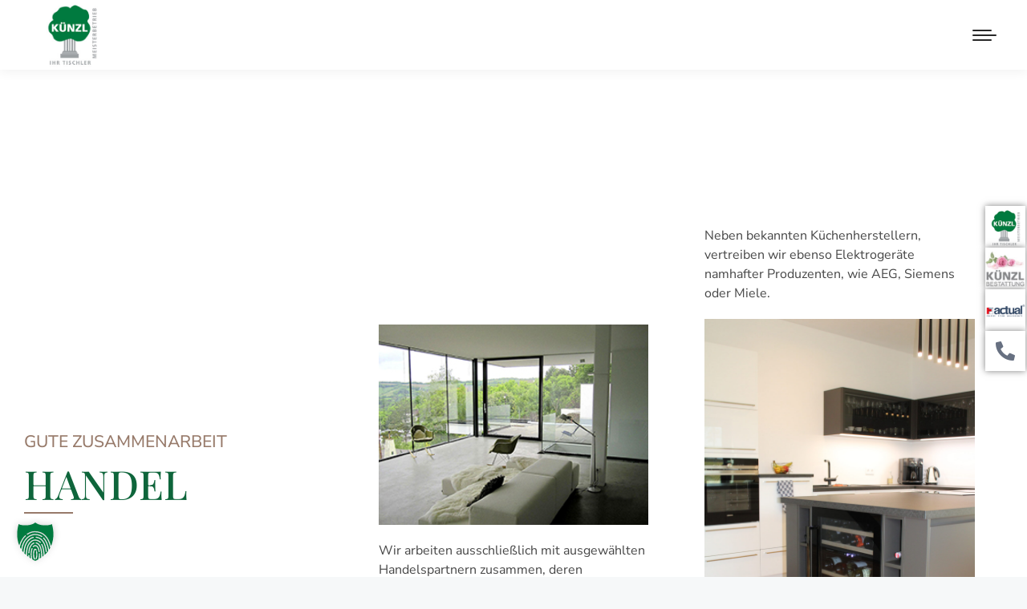

--- FILE ---
content_type: text/html; charset=UTF-8
request_url: https://www.kuenzl.at/tischlerei/produkte/handel/
body_size: 25164
content:
<!DOCTYPE html>
<!--[if !(IE 6) | !(IE 7) | !(IE 8)  ]><!-->
<html lang="de" class="no-js">
<!--<![endif]-->
<head>
	<meta charset="UTF-8" />
				<meta name="viewport" content="width=device-width, initial-scale=1, maximum-scale=1, user-scalable=0"/>
				<link rel="profile" href="https://gmpg.org/xfn/11" />
	<meta name='robots' content='index, follow, max-image-preview:large, max-snippet:-1, max-video-preview:-1' />

	<!-- This site is optimized with the Yoast SEO plugin v26.6 - https://yoast.com/wordpress/plugins/seo/ -->
	<title>Handel | Tischlerei Künzl - seit 1895</title>
	<meta name="description" content="Unsere ausgewählten Handelspartner sind unter anderem Acutal, Schösswender, HAKA-Küchen, DanKüchen, Joka, Kunex, uvm." />
	<link rel="canonical" href="https://www.kuenzl.at/tischlerei/produkte/handel/" />
	<meta property="og:locale" content="de_DE" />
	<meta property="og:type" content="article" />
	<meta property="og:title" content="Handel | Tischlerei Künzl - seit 1895" />
	<meta property="og:description" content="Unsere ausgewählten Handelspartner sind unter anderem Acutal, Schösswender, HAKA-Küchen, DanKüchen, Joka, Kunex, uvm." />
	<meta property="og:url" content="https://www.kuenzl.at/tischlerei/produkte/handel/" />
	<meta property="og:site_name" content="Tischlerei Künzl - seit 1895" />
	<meta property="article:modified_time" content="2022-05-05T15:53:55+00:00" />
	<meta property="og:image" content="https://www.kuenzl.at/wp-content/uploads/2022/04/Fenster-1.png" />
	<meta name="twitter:card" content="summary_large_image" />
	<meta name="twitter:label1" content="Geschätzte Lesezeit" />
	<meta name="twitter:data1" content="6 Minuten" />
	<script type="application/ld+json" class="yoast-schema-graph">{"@context":"https://schema.org","@graph":[{"@type":"WebPage","@id":"https://www.kuenzl.at/tischlerei/produkte/handel/","url":"https://www.kuenzl.at/tischlerei/produkte/handel/","name":"Handel | Tischlerei Künzl - seit 1895","isPartOf":{"@id":"https://www.kuenzl.at/#website"},"primaryImageOfPage":{"@id":"https://www.kuenzl.at/tischlerei/produkte/handel/#primaryimage"},"image":{"@id":"https://www.kuenzl.at/tischlerei/produkte/handel/#primaryimage"},"thumbnailUrl":"https://www.kuenzl.at/wp-content/uploads/2022/04/Fenster-1.png","datePublished":"2022-03-06T13:33:13+00:00","dateModified":"2022-05-05T15:53:55+00:00","description":"Unsere ausgewählten Handelspartner sind unter anderem Acutal, Schösswender, HAKA-Küchen, DanKüchen, Joka, Kunex, uvm.","breadcrumb":{"@id":"https://www.kuenzl.at/tischlerei/produkte/handel/#breadcrumb"},"inLanguage":"de","potentialAction":[{"@type":"ReadAction","target":["https://www.kuenzl.at/tischlerei/produkte/handel/"]}]},{"@type":"ImageObject","inLanguage":"de","@id":"https://www.kuenzl.at/tischlerei/produkte/handel/#primaryimage","url":"https://www.kuenzl.at/www/wp-content/uploads/2022/04/Fenster-1.png","contentUrl":"https://www.kuenzl.at/www/wp-content/uploads/2022/04/Fenster-1.png","width":663,"height":493},{"@type":"BreadcrumbList","@id":"https://www.kuenzl.at/tischlerei/produkte/handel/#breadcrumb","itemListElement":[{"@type":"ListItem","position":1,"name":"Startseite","item":"https://www.kuenzl.at/"},{"@type":"ListItem","position":2,"name":"Tischlerei","item":"https://www.kuenzl.at/tischlerei/"},{"@type":"ListItem","position":3,"name":"Produkte","item":"https://www.kuenzl.at/tischlerei/produkte/"},{"@type":"ListItem","position":4,"name":"Handel"}]},{"@type":"WebSite","@id":"https://www.kuenzl.at/#website","url":"https://www.kuenzl.at/","name":"Tischlerei Künzl - seit 1895","description":"","publisher":{"@id":"https://www.kuenzl.at/#organization"},"potentialAction":[{"@type":"SearchAction","target":{"@type":"EntryPoint","urlTemplate":"https://www.kuenzl.at/?s={search_term_string}"},"query-input":{"@type":"PropertyValueSpecification","valueRequired":true,"valueName":"search_term_string"}}],"inLanguage":"de"},{"@type":"Organization","@id":"https://www.kuenzl.at/#organization","name":"Tischlerei Künzl - seit 1895","url":"https://www.kuenzl.at/","logo":{"@type":"ImageObject","inLanguage":"de","@id":"https://www.kuenzl.at/#/schema/logo/image/","url":"https://www.kuenzl.at/www/wp-content/uploads/2022/08/logo-kuenzl-header-alt-275.jpg","contentUrl":"https://www.kuenzl.at/www/wp-content/uploads/2022/08/logo-kuenzl-header-alt-275.jpg","width":275,"height":200,"caption":"Tischlerei Künzl - seit 1895"},"image":{"@id":"https://www.kuenzl.at/#/schema/logo/image/"}}]}</script>
	<!-- / Yoast SEO plugin. -->



<link rel="alternate" type="application/rss+xml" title="Tischlerei Künzl - seit 1895 &raquo; Feed" href="https://www.kuenzl.at/feed/" />
<link rel="alternate" type="application/rss+xml" title="Tischlerei Künzl - seit 1895 &raquo; Kommentar-Feed" href="https://www.kuenzl.at/comments/feed/" />
<link rel="alternate" title="oEmbed (JSON)" type="application/json+oembed" href="https://www.kuenzl.at/wp-json/oembed/1.0/embed?url=https%3A%2F%2Fwww.kuenzl.at%2Ftischlerei%2Fprodukte%2Fhandel%2F" />
<link rel="alternate" title="oEmbed (XML)" type="text/xml+oembed" href="https://www.kuenzl.at/wp-json/oembed/1.0/embed?url=https%3A%2F%2Fwww.kuenzl.at%2Ftischlerei%2Fprodukte%2Fhandel%2F&#038;format=xml" />
<style id='wp-img-auto-sizes-contain-inline-css'>
img:is([sizes=auto i],[sizes^="auto," i]){contain-intrinsic-size:3000px 1500px}
/*# sourceURL=wp-img-auto-sizes-contain-inline-css */
</style>
<style id='wp-emoji-styles-inline-css'>

	img.wp-smiley, img.emoji {
		display: inline !important;
		border: none !important;
		box-shadow: none !important;
		height: 1em !important;
		width: 1em !important;
		margin: 0 0.07em !important;
		vertical-align: -0.1em !important;
		background: none !important;
		padding: 0 !important;
	}
/*# sourceURL=wp-emoji-styles-inline-css */
</style>
<style id='classic-theme-styles-inline-css'>
/*! This file is auto-generated */
.wp-block-button__link{color:#fff;background-color:#32373c;border-radius:9999px;box-shadow:none;text-decoration:none;padding:calc(.667em + 2px) calc(1.333em + 2px);font-size:1.125em}.wp-block-file__button{background:#32373c;color:#fff;text-decoration:none}
/*# sourceURL=/wp-includes/css/classic-themes.min.css */
</style>
<style id='global-styles-inline-css'>
:root{--wp--preset--aspect-ratio--square: 1;--wp--preset--aspect-ratio--4-3: 4/3;--wp--preset--aspect-ratio--3-4: 3/4;--wp--preset--aspect-ratio--3-2: 3/2;--wp--preset--aspect-ratio--2-3: 2/3;--wp--preset--aspect-ratio--16-9: 16/9;--wp--preset--aspect-ratio--9-16: 9/16;--wp--preset--color--black: #000000;--wp--preset--color--cyan-bluish-gray: #abb8c3;--wp--preset--color--white: #FFF;--wp--preset--color--pale-pink: #f78da7;--wp--preset--color--vivid-red: #cf2e2e;--wp--preset--color--luminous-vivid-orange: #ff6900;--wp--preset--color--luminous-vivid-amber: #fcb900;--wp--preset--color--light-green-cyan: #7bdcb5;--wp--preset--color--vivid-green-cyan: #00d084;--wp--preset--color--pale-cyan-blue: #8ed1fc;--wp--preset--color--vivid-cyan-blue: #0693e3;--wp--preset--color--vivid-purple: #9b51e0;--wp--preset--color--accent: #0e653b;--wp--preset--color--dark-gray: #111;--wp--preset--color--light-gray: #767676;--wp--preset--gradient--vivid-cyan-blue-to-vivid-purple: linear-gradient(135deg,rgb(6,147,227) 0%,rgb(155,81,224) 100%);--wp--preset--gradient--light-green-cyan-to-vivid-green-cyan: linear-gradient(135deg,rgb(122,220,180) 0%,rgb(0,208,130) 100%);--wp--preset--gradient--luminous-vivid-amber-to-luminous-vivid-orange: linear-gradient(135deg,rgb(252,185,0) 0%,rgb(255,105,0) 100%);--wp--preset--gradient--luminous-vivid-orange-to-vivid-red: linear-gradient(135deg,rgb(255,105,0) 0%,rgb(207,46,46) 100%);--wp--preset--gradient--very-light-gray-to-cyan-bluish-gray: linear-gradient(135deg,rgb(238,238,238) 0%,rgb(169,184,195) 100%);--wp--preset--gradient--cool-to-warm-spectrum: linear-gradient(135deg,rgb(74,234,220) 0%,rgb(151,120,209) 20%,rgb(207,42,186) 40%,rgb(238,44,130) 60%,rgb(251,105,98) 80%,rgb(254,248,76) 100%);--wp--preset--gradient--blush-light-purple: linear-gradient(135deg,rgb(255,206,236) 0%,rgb(152,150,240) 100%);--wp--preset--gradient--blush-bordeaux: linear-gradient(135deg,rgb(254,205,165) 0%,rgb(254,45,45) 50%,rgb(107,0,62) 100%);--wp--preset--gradient--luminous-dusk: linear-gradient(135deg,rgb(255,203,112) 0%,rgb(199,81,192) 50%,rgb(65,88,208) 100%);--wp--preset--gradient--pale-ocean: linear-gradient(135deg,rgb(255,245,203) 0%,rgb(182,227,212) 50%,rgb(51,167,181) 100%);--wp--preset--gradient--electric-grass: linear-gradient(135deg,rgb(202,248,128) 0%,rgb(113,206,126) 100%);--wp--preset--gradient--midnight: linear-gradient(135deg,rgb(2,3,129) 0%,rgb(40,116,252) 100%);--wp--preset--font-size--small: 13px;--wp--preset--font-size--medium: 20px;--wp--preset--font-size--large: 36px;--wp--preset--font-size--x-large: 42px;--wp--preset--spacing--20: 0.44rem;--wp--preset--spacing--30: 0.67rem;--wp--preset--spacing--40: 1rem;--wp--preset--spacing--50: 1.5rem;--wp--preset--spacing--60: 2.25rem;--wp--preset--spacing--70: 3.38rem;--wp--preset--spacing--80: 5.06rem;--wp--preset--shadow--natural: 6px 6px 9px rgba(0, 0, 0, 0.2);--wp--preset--shadow--deep: 12px 12px 50px rgba(0, 0, 0, 0.4);--wp--preset--shadow--sharp: 6px 6px 0px rgba(0, 0, 0, 0.2);--wp--preset--shadow--outlined: 6px 6px 0px -3px rgb(255, 255, 255), 6px 6px rgb(0, 0, 0);--wp--preset--shadow--crisp: 6px 6px 0px rgb(0, 0, 0);}:where(.is-layout-flex){gap: 0.5em;}:where(.is-layout-grid){gap: 0.5em;}body .is-layout-flex{display: flex;}.is-layout-flex{flex-wrap: wrap;align-items: center;}.is-layout-flex > :is(*, div){margin: 0;}body .is-layout-grid{display: grid;}.is-layout-grid > :is(*, div){margin: 0;}:where(.wp-block-columns.is-layout-flex){gap: 2em;}:where(.wp-block-columns.is-layout-grid){gap: 2em;}:where(.wp-block-post-template.is-layout-flex){gap: 1.25em;}:where(.wp-block-post-template.is-layout-grid){gap: 1.25em;}.has-black-color{color: var(--wp--preset--color--black) !important;}.has-cyan-bluish-gray-color{color: var(--wp--preset--color--cyan-bluish-gray) !important;}.has-white-color{color: var(--wp--preset--color--white) !important;}.has-pale-pink-color{color: var(--wp--preset--color--pale-pink) !important;}.has-vivid-red-color{color: var(--wp--preset--color--vivid-red) !important;}.has-luminous-vivid-orange-color{color: var(--wp--preset--color--luminous-vivid-orange) !important;}.has-luminous-vivid-amber-color{color: var(--wp--preset--color--luminous-vivid-amber) !important;}.has-light-green-cyan-color{color: var(--wp--preset--color--light-green-cyan) !important;}.has-vivid-green-cyan-color{color: var(--wp--preset--color--vivid-green-cyan) !important;}.has-pale-cyan-blue-color{color: var(--wp--preset--color--pale-cyan-blue) !important;}.has-vivid-cyan-blue-color{color: var(--wp--preset--color--vivid-cyan-blue) !important;}.has-vivid-purple-color{color: var(--wp--preset--color--vivid-purple) !important;}.has-black-background-color{background-color: var(--wp--preset--color--black) !important;}.has-cyan-bluish-gray-background-color{background-color: var(--wp--preset--color--cyan-bluish-gray) !important;}.has-white-background-color{background-color: var(--wp--preset--color--white) !important;}.has-pale-pink-background-color{background-color: var(--wp--preset--color--pale-pink) !important;}.has-vivid-red-background-color{background-color: var(--wp--preset--color--vivid-red) !important;}.has-luminous-vivid-orange-background-color{background-color: var(--wp--preset--color--luminous-vivid-orange) !important;}.has-luminous-vivid-amber-background-color{background-color: var(--wp--preset--color--luminous-vivid-amber) !important;}.has-light-green-cyan-background-color{background-color: var(--wp--preset--color--light-green-cyan) !important;}.has-vivid-green-cyan-background-color{background-color: var(--wp--preset--color--vivid-green-cyan) !important;}.has-pale-cyan-blue-background-color{background-color: var(--wp--preset--color--pale-cyan-blue) !important;}.has-vivid-cyan-blue-background-color{background-color: var(--wp--preset--color--vivid-cyan-blue) !important;}.has-vivid-purple-background-color{background-color: var(--wp--preset--color--vivid-purple) !important;}.has-black-border-color{border-color: var(--wp--preset--color--black) !important;}.has-cyan-bluish-gray-border-color{border-color: var(--wp--preset--color--cyan-bluish-gray) !important;}.has-white-border-color{border-color: var(--wp--preset--color--white) !important;}.has-pale-pink-border-color{border-color: var(--wp--preset--color--pale-pink) !important;}.has-vivid-red-border-color{border-color: var(--wp--preset--color--vivid-red) !important;}.has-luminous-vivid-orange-border-color{border-color: var(--wp--preset--color--luminous-vivid-orange) !important;}.has-luminous-vivid-amber-border-color{border-color: var(--wp--preset--color--luminous-vivid-amber) !important;}.has-light-green-cyan-border-color{border-color: var(--wp--preset--color--light-green-cyan) !important;}.has-vivid-green-cyan-border-color{border-color: var(--wp--preset--color--vivid-green-cyan) !important;}.has-pale-cyan-blue-border-color{border-color: var(--wp--preset--color--pale-cyan-blue) !important;}.has-vivid-cyan-blue-border-color{border-color: var(--wp--preset--color--vivid-cyan-blue) !important;}.has-vivid-purple-border-color{border-color: var(--wp--preset--color--vivid-purple) !important;}.has-vivid-cyan-blue-to-vivid-purple-gradient-background{background: var(--wp--preset--gradient--vivid-cyan-blue-to-vivid-purple) !important;}.has-light-green-cyan-to-vivid-green-cyan-gradient-background{background: var(--wp--preset--gradient--light-green-cyan-to-vivid-green-cyan) !important;}.has-luminous-vivid-amber-to-luminous-vivid-orange-gradient-background{background: var(--wp--preset--gradient--luminous-vivid-amber-to-luminous-vivid-orange) !important;}.has-luminous-vivid-orange-to-vivid-red-gradient-background{background: var(--wp--preset--gradient--luminous-vivid-orange-to-vivid-red) !important;}.has-very-light-gray-to-cyan-bluish-gray-gradient-background{background: var(--wp--preset--gradient--very-light-gray-to-cyan-bluish-gray) !important;}.has-cool-to-warm-spectrum-gradient-background{background: var(--wp--preset--gradient--cool-to-warm-spectrum) !important;}.has-blush-light-purple-gradient-background{background: var(--wp--preset--gradient--blush-light-purple) !important;}.has-blush-bordeaux-gradient-background{background: var(--wp--preset--gradient--blush-bordeaux) !important;}.has-luminous-dusk-gradient-background{background: var(--wp--preset--gradient--luminous-dusk) !important;}.has-pale-ocean-gradient-background{background: var(--wp--preset--gradient--pale-ocean) !important;}.has-electric-grass-gradient-background{background: var(--wp--preset--gradient--electric-grass) !important;}.has-midnight-gradient-background{background: var(--wp--preset--gradient--midnight) !important;}.has-small-font-size{font-size: var(--wp--preset--font-size--small) !important;}.has-medium-font-size{font-size: var(--wp--preset--font-size--medium) !important;}.has-large-font-size{font-size: var(--wp--preset--font-size--large) !important;}.has-x-large-font-size{font-size: var(--wp--preset--font-size--x-large) !important;}
:where(.wp-block-post-template.is-layout-flex){gap: 1.25em;}:where(.wp-block-post-template.is-layout-grid){gap: 1.25em;}
:where(.wp-block-term-template.is-layout-flex){gap: 1.25em;}:where(.wp-block-term-template.is-layout-grid){gap: 1.25em;}
:where(.wp-block-columns.is-layout-flex){gap: 2em;}:where(.wp-block-columns.is-layout-grid){gap: 2em;}
:root :where(.wp-block-pullquote){font-size: 1.5em;line-height: 1.6;}
/*# sourceURL=global-styles-inline-css */
</style>
<link rel='stylesheet' id='contact-form-7-css' href='https://www.kuenzl.at/www/wp-content/plugins/contact-form-7/includes/css/styles.css?ver=6.1.4' media='all' />
<link rel='stylesheet' id='parent-style-css' href='https://www.kuenzl.at/www/wp-content/themes/dt-the7/style.css?ver=6.9' media='all' />
<link rel='stylesheet' id='the7-font-css' href='https://www.kuenzl.at/www/wp-content/themes/dt-the7/fonts/icomoon-the7-font/icomoon-the7-font.min.css?ver=14.0.1.1' media='all' />
<link rel='stylesheet' id='the7-awesome-fonts-css' href='https://www.kuenzl.at/www/wp-content/themes/dt-the7/fonts/FontAwesome/css/all.min.css?ver=14.0.1.1' media='all' />
<link rel='stylesheet' id='the7-the7-feather-css' href='https://www.kuenzl.at/www/wp-content/uploads/smile_fonts/the7-feather/the7-feather.css?ver=6.9' media='all' />
<link rel='stylesheet' id='elementor-frontend-css' href='https://www.kuenzl.at/www/wp-content/plugins/elementor/assets/css/frontend.min.css?ver=3.33.5' media='all' />
<link rel='stylesheet' id='widget-heading-css' href='https://www.kuenzl.at/www/wp-content/plugins/elementor/assets/css/widget-heading.min.css?ver=3.33.5' media='all' />
<link rel='stylesheet' id='widget-icon-list-css' href='https://www.kuenzl.at/www/wp-content/plugins/elementor/assets/css/widget-icon-list.min.css?ver=3.33.5' media='all' />
<link rel='stylesheet' id='elementor-icons-css' href='https://www.kuenzl.at/www/wp-content/plugins/elementor/assets/lib/eicons/css/elementor-icons.min.css?ver=5.44.0' media='all' />
<link rel='stylesheet' id='elementor-post-236858-css' href='https://www.kuenzl.at/www/wp-content/uploads/elementor/css/post-236858.css?ver=1767454873' media='all' />
<link rel='stylesheet' id='swiper-css' href='https://www.kuenzl.at/www/wp-content/plugins/elementor/assets/lib/swiper/v8/css/swiper.min.css?ver=8.4.5' media='all' />
<link rel='stylesheet' id='e-swiper-css' href='https://www.kuenzl.at/www/wp-content/plugins/elementor/assets/css/conditionals/e-swiper.min.css?ver=3.33.5' media='all' />
<link rel='stylesheet' id='widget-gallery-css' href='https://www.kuenzl.at/www/wp-content/plugins/elementor-pro/assets/css/widget-gallery.min.css?ver=3.33.2' media='all' />
<link rel='stylesheet' id='elementor-gallery-css' href='https://www.kuenzl.at/www/wp-content/plugins/elementor/assets/lib/e-gallery/css/e-gallery.min.css?ver=1.2.0' media='all' />
<link rel='stylesheet' id='e-transitions-css' href='https://www.kuenzl.at/www/wp-content/plugins/elementor-pro/assets/css/conditionals/transitions.min.css?ver=3.33.2' media='all' />
<link rel='stylesheet' id='widget-divider-css' href='https://www.kuenzl.at/www/wp-content/plugins/elementor/assets/css/widget-divider.min.css?ver=3.33.5' media='all' />
<link rel='stylesheet' id='e-animation-grow-css' href='https://www.kuenzl.at/www/wp-content/plugins/elementor/assets/lib/animations/styles/e-animation-grow.min.css?ver=3.33.5' media='all' />
<link rel='stylesheet' id='widget-image-css' href='https://www.kuenzl.at/www/wp-content/plugins/elementor/assets/css/widget-image.min.css?ver=3.33.5' media='all' />
<link rel='stylesheet' id='elementor-post-56-css' href='https://www.kuenzl.at/www/wp-content/uploads/elementor/css/post-56.css?ver=1767507543' media='all' />
<link rel='stylesheet' id='elementor-post-238406-css' href='https://www.kuenzl.at/www/wp-content/uploads/elementor/css/post-238406.css?ver=1767454873' media='all' />
<link rel='stylesheet' id='elementor-post-21569-css' href='https://www.kuenzl.at/www/wp-content/uploads/elementor/css/post-21569.css?ver=1767454873' media='all' />
<link rel='stylesheet' id='elementskit-parallax-style-css' href='https://www.kuenzl.at/www/wp-content/plugins/elementskit/modules/parallax/assets/css/style.css?ver=2.7.0' media='all' />
<style id='wcw-inlinecss-inline-css'>
 .widget_wpcategorieswidget ul.children{display:none;} .widget_wp_categories_widget{background:#fff; position:relative;}.widget_wp_categories_widget h2,.widget_wpcategorieswidget h2{color:#4a5f6d;font-size:20px;font-weight:400;margin:0 0 25px;line-height:24px;text-transform:uppercase}.widget_wp_categories_widget ul li,.widget_wpcategorieswidget ul li{font-size: 16px; margin: 0px; border-bottom: 1px dashed #f0f0f0; position: relative; list-style-type: none; line-height: 35px;}.widget_wp_categories_widget ul li:last-child,.widget_wpcategorieswidget ul li:last-child{border:none;}.widget_wp_categories_widget ul li a,.widget_wpcategorieswidget ul li a{display:inline-block;color:#007acc;transition:all .5s ease;-webkit-transition:all .5s ease;-ms-transition:all .5s ease;-moz-transition:all .5s ease;text-decoration:none;}.widget_wp_categories_widget ul li a:hover,.widget_wp_categories_widget ul li.active-cat a,.widget_wp_categories_widget ul li.active-cat span.post-count,.widget_wpcategorieswidget ul li a:hover,.widget_wpcategorieswidget ul li.active-cat a,.widget_wpcategorieswidget ul li.active-cat span.post-count{color:#ee546c}.widget_wp_categories_widget ul li span.post-count,.widget_wpcategorieswidget ul li span.post-count{height: 30px; min-width: 35px; text-align: center; background: #fff; color: #605f5f; border-radius: 5px; box-shadow: inset 2px 1px 3px rgba(0, 122, 204,.1); top: 0px; float: right; margin-top: 2px;}li.cat-item.cat-have-child > span.post-count{float:inherit;}li.cat-item.cat-item-7.cat-have-child { background: #f8f9fa; }li.cat-item.cat-have-child > span.post-count:before { content: "("; }li.cat-item.cat-have-child > span.post-count:after { content: ")"; }.cat-have-child.open-m-menu ul.children li { border-top: 1px solid #d8d8d8;border-bottom:none;}li.cat-item.cat-have-child:after{ position: absolute; right: 8px; top: 8px; background-image: url([data-uri]); content: ""; width: 18px; height: 18px;transform: rotate(270deg);}ul.children li.cat-item.cat-have-child:after{content:"";background-image: none;}.cat-have-child ul.children {display: none; z-index: 9; width: auto; position: relative; margin: 0px; padding: 0px; margin-top: 0px; padding-top: 10px; padding-bottom: 10px; list-style: none; text-align: left; background:  #f8f9fa; padding-left: 5px;}.widget_wp_categories_widget ul li ul.children li,.widget_wpcategorieswidget ul li ul.children li { border-bottom: 1px solid #fff; padding-right: 5px; }.cat-have-child.open-m-menu ul.children{display:block;}li.cat-item.cat-have-child.open-m-menu:after{transform: rotate(0deg);}.widget_wp_categories_widget > li.product_cat,.widget_wpcategorieswidget > li.product_cat {list-style: none;}.widget_wp_categories_widget > ul,.widget_wpcategorieswidget > ul {padding: 0px;}.widget_wp_categories_widget > ul li ul ,.widget_wpcategorieswidget > ul li ul {padding-left: 15px;} .wcwpro-list{padding: 0 15px;}
/*# sourceURL=wcw-inlinecss-inline-css */
</style>
<link rel='stylesheet' id='borlabs-cookie-custom-css' href='https://www.kuenzl.at/www/wp-content/cache/borlabs-cookie/1/borlabs-cookie-1-de.css?ver=3.3.22-80' media='all' />
<link rel='stylesheet' id='dt-web-fonts-css' href='//www.kuenzl.at/www/wp-content/uploads/omgf/dt-web-fonts/dt-web-fonts.css?ver=1662367579' media='all' />
<link rel='stylesheet' id='dt-main-css' href='https://www.kuenzl.at/www/wp-content/themes/dt-the7/css/main.min.css?ver=14.0.1.1' media='all' />
<style id='dt-main-inline-css'>
body #load {
  display: block;
  height: 100%;
  overflow: hidden;
  position: fixed;
  width: 100%;
  z-index: 9901;
  opacity: 1;
  visibility: visible;
  transition: all .35s ease-out;
}
.load-wrap {
  width: 100%;
  height: 100%;
  background-position: center center;
  background-repeat: no-repeat;
  text-align: center;
  display: -ms-flexbox;
  display: -ms-flex;
  display: flex;
  -ms-align-items: center;
  -ms-flex-align: center;
  align-items: center;
  -ms-flex-flow: column wrap;
  flex-flow: column wrap;
  -ms-flex-pack: center;
  -ms-justify-content: center;
  justify-content: center;
}
.load-wrap > svg {
  position: absolute;
  top: 50%;
  left: 50%;
  transform: translate(-50%,-50%);
}
#load {
  background: var(--the7-elementor-beautiful-loading-bg,#ffffff);
  --the7-beautiful-spinner-color2: var(--the7-beautiful-spinner-color,rgba(193,202,206,0.5));
}

/*# sourceURL=dt-main-inline-css */
</style>
<link rel='stylesheet' id='the7-custom-scrollbar-css' href='https://www.kuenzl.at/www/wp-content/themes/dt-the7/lib/custom-scrollbar/custom-scrollbar.min.css?ver=14.0.1.1' media='all' />
<link rel='stylesheet' id='the7-core-css' href='https://www.kuenzl.at/www/wp-content/plugins/dt-the7-core/assets/css/post-type.min.css?ver=2.7.12' media='all' />
<link rel='stylesheet' id='the7-css-vars-css' href='https://www.kuenzl.at/www/wp-content/uploads/the7-css/css-vars.css?ver=f5e67c992bac' media='all' />
<link rel='stylesheet' id='dt-custom-css' href='https://www.kuenzl.at/www/wp-content/uploads/the7-css/custom.css?ver=f5e67c992bac' media='all' />
<link rel='stylesheet' id='dt-media-css' href='https://www.kuenzl.at/www/wp-content/uploads/the7-css/media.css?ver=f5e67c992bac' media='all' />
<link rel='stylesheet' id='the7-mega-menu-css' href='https://www.kuenzl.at/www/wp-content/uploads/the7-css/mega-menu.css?ver=f5e67c992bac' media='all' />
<link rel='stylesheet' id='the7-elements-albums-portfolio-css' href='https://www.kuenzl.at/www/wp-content/uploads/the7-css/the7-elements-albums-portfolio.css?ver=f5e67c992bac' media='all' />
<link rel='stylesheet' id='the7-elements-css' href='https://www.kuenzl.at/www/wp-content/uploads/the7-css/post-type-dynamic.css?ver=f5e67c992bac' media='all' />
<link rel='stylesheet' id='style-css' href='https://www.kuenzl.at/www/wp-content/themes/the7childtheme/style.css?ver=14.0.1.1' media='all' />
<link rel='stylesheet' id='the7-elementor-global-css' href='https://www.kuenzl.at/www/wp-content/themes/dt-the7/css/compatibility/elementor/elementor-global.min.css?ver=14.0.1.1' media='all' />
<link rel='stylesheet' id='ekit-widget-styles-css' href='https://www.kuenzl.at/www/wp-content/plugins/elementskit-lite/widgets/init/assets/css/widget-styles.css?ver=3.7.7' media='all' />
<link rel='stylesheet' id='ekit-widget-styles-pro-css' href='https://www.kuenzl.at/www/wp-content/plugins/elementskit/widgets/init/assets/css/widget-styles-pro.css?ver=2.7.0' media='all' />
<link rel='stylesheet' id='ekit-responsive-css' href='https://www.kuenzl.at/www/wp-content/plugins/elementskit-lite/widgets/init/assets/css/responsive.css?ver=3.7.7' media='all' />
<link rel='stylesheet' id='elementor-gf-local-nunitosans-css' href='//www.kuenzl.at/www/wp-content/uploads/omgf/elementor-gf-local-nunitosans/elementor-gf-local-nunitosans.css?ver=1662367579' media='all' />
<link rel='stylesheet' id='elementor-gf-local-playfairdisplay-css' href='//www.kuenzl.at/www/wp-content/uploads/omgf/elementor-gf-local-playfairdisplay/elementor-gf-local-playfairdisplay.css?ver=1662367579' media='all' />
<link rel='stylesheet' id='elementor-gf-local-dmsans-css' href='//www.kuenzl.at/www/wp-content/uploads/omgf/elementor-gf-local-dmsans/elementor-gf-local-dmsans.css?ver=1662367579' media='all' />
<link rel='stylesheet' id='elementor-icons-the7-icons-css' href='https://www.kuenzl.at/www/wp-content/themes/dt-the7/fonts/icomoon-the7-font/icomoon-the7-font.min.css?ver=14.0.1.1' media='all' />
<link rel='stylesheet' id='elementor-icons-shared-0-css' href='https://www.kuenzl.at/www/wp-content/plugins/elementor/assets/lib/font-awesome/css/fontawesome.min.css?ver=5.15.3' media='all' />
<link rel='stylesheet' id='elementor-icons-fa-solid-css' href='https://www.kuenzl.at/www/wp-content/plugins/elementor/assets/lib/font-awesome/css/solid.min.css?ver=5.15.3' media='all' />
<script src="https://www.kuenzl.at/www/wp-includes/js/jquery/jquery.min.js?ver=3.7.1" id="jquery-core-js"></script>
<script id="jquery-core-js-after">
jQuery(document).ready(function($){ jQuery('li.cat-item:has(ul.children)').addClass('cat-have-child'); jQuery('.cat-have-child').removeClass('open-m-menu');jQuery('li.cat-have-child > a').click(function(){window.location.href=jQuery(this).attr('href');return false;});jQuery('li.cat-have-child').click(function(){

		var li_parentdiv = jQuery(this).parent().parent().parent().attr('class');
			if(jQuery(this).hasClass('open-m-menu')){jQuery('.cat-have-child').removeClass('open-m-menu');}else{jQuery('.cat-have-child').removeClass('open-m-menu');jQuery(this).addClass('open-m-menu');}});});
//# sourceURL=jquery-core-js-after
</script>
<script src="https://www.kuenzl.at/www/wp-includes/js/jquery/jquery-migrate.min.js?ver=3.4.1" id="jquery-migrate-js"></script>
<script src="https://www.kuenzl.at/www/wp-content/plugins/elementskit/modules/parallax/assets/js/jarallax.js?ver=2.7.0" id="jarallax-js"></script>
<script data-no-optimize="1" data-no-minify="1" data-cfasync="false" src="https://www.kuenzl.at/www/wp-content/cache/borlabs-cookie/1/borlabs-cookie-config-de.json.js?ver=3.3.22-90" id="borlabs-cookie-config-js"></script>
<script id="dt-above-fold-js-extra">
var dtLocal = {"themeUrl":"https://www.kuenzl.at/www/wp-content/themes/dt-the7","passText":"Um diesen gesch\u00fctzten Eintrag anzusehen, geben Sie bitte das Passwort ein:","moreButtonText":{"loading":"Lade...","loadMore":"Mehr laden"},"postID":"56","ajaxurl":"https://www.kuenzl.at/www/wp-admin/admin-ajax.php","REST":{"baseUrl":"https://www.kuenzl.at/wp-json/the7/v1","endpoints":{"sendMail":"/send-mail"}},"contactMessages":{"required":"One or more fields have an error. Please check and try again.","terms":"Please accept the privacy policy.","fillTheCaptchaError":"Please, fill the captcha."},"captchaSiteKey":"","ajaxNonce":"6d3858548f","pageData":{"type":"page","template":"page","layout":null},"themeSettings":{"smoothScroll":"off","lazyLoading":false,"desktopHeader":{"height":200},"ToggleCaptionEnabled":"disabled","ToggleCaption":"Navigation","floatingHeader":{"showAfter":140,"showMenu":true,"height":80,"logo":{"showLogo":true,"html":"\u003Cimg class=\" preload-me\" src=\"https://www.kuenzl.at/www/wp-content/uploads/2022/05/logo-kuenzl-header-100.png\" srcset=\"https://www.kuenzl.at/www/wp-content/uploads/2022/05/logo-kuenzl-header-100.png 100w, https://www.kuenzl.at/www/wp-content/uploads/2022/08/logo-kuenzl-header-alt-275.jpg 275w\" width=\"100\" height=\"100\"   sizes=\"100px\" alt=\"Tischlerei K\u00fcnzl - seit 1895\" /\u003E","url":"https://www.kuenzl.at/"}},"topLine":{"floatingTopLine":{"logo":{"showLogo":false,"html":""}}},"mobileHeader":{"firstSwitchPoint":1400,"secondSwitchPoint":768,"firstSwitchPointHeight":54,"secondSwitchPointHeight":54,"mobileToggleCaptionEnabled":"disabled","mobileToggleCaption":"Menu"},"stickyMobileHeaderFirstSwitch":{"logo":{"html":"\u003Cimg class=\" preload-me\" src=\"https://www.kuenzl.at/www/wp-content/uploads/2022/05/Design-ohne-Titel-2022-05-03T202244.419.png\" srcset=\"https://www.kuenzl.at/www/wp-content/uploads/2022/05/Design-ohne-Titel-2022-05-03T202244.419.png 120w, https://www.kuenzl.at/www/wp-content/uploads/2022/08/logo-kuenzl-header-alt-275.jpg 275w\" width=\"120\" height=\"120\"   sizes=\"120px\" alt=\"Tischlerei K\u00fcnzl - seit 1895\" /\u003E"}},"stickyMobileHeaderSecondSwitch":{"logo":{"html":"\u003Cimg class=\" preload-me\" src=\"https://www.kuenzl.at/www/wp-content/uploads/2022/05/Design-ohne-Titel-2022-05-03T202244.419.png\" srcset=\"https://www.kuenzl.at/www/wp-content/uploads/2022/05/Design-ohne-Titel-2022-05-03T202244.419.png 120w, https://www.kuenzl.at/www/wp-content/uploads/2022/08/logo-kuenzl-header-alt-275.jpg 275w\" width=\"120\" height=\"120\"   sizes=\"120px\" alt=\"Tischlerei K\u00fcnzl - seit 1895\" /\u003E"}},"sidebar":{"switchPoint":768},"boxedWidth":"1340px"},"elementor":{"settings":{"container_width":1250}}};
var dtShare = {"shareButtonText":{"facebook":"Facebook","twitter":"Share on X","pinterest":"Pin it","linkedin":"Linkedin","whatsapp":"Share on Whatsapp"},"overlayOpacity":"85"};
//# sourceURL=dt-above-fold-js-extra
</script>
<script src="https://www.kuenzl.at/www/wp-content/themes/dt-the7/js/above-the-fold.min.js?ver=14.0.1.1" id="dt-above-fold-js"></script>
<link rel="https://api.w.org/" href="https://www.kuenzl.at/wp-json/" /><link rel="alternate" title="JSON" type="application/json" href="https://www.kuenzl.at/wp-json/wp/v2/pages/56" /><link rel="EditURI" type="application/rsd+xml" title="RSD" href="https://www.kuenzl.at/www/xmlrpc.php?rsd" />
<meta name="generator" content="WordPress 6.9" />
<link rel='shortlink' href='https://www.kuenzl.at/?p=56' />
<meta name="generator" content="Elementor 3.33.5; settings: css_print_method-external, google_font-enabled, font_display-auto">

			<script type="text/javascript">
				var elementskit_module_parallax_url = "https://www.kuenzl.at/www/wp-content/plugins/elementskit/modules/parallax/"
			</script>
		<style>.recentcomments a{display:inline !important;padding:0 !important;margin:0 !important;}</style>			<style>
				.e-con.e-parent:nth-of-type(n+4):not(.e-lazyloaded):not(.e-no-lazyload),
				.e-con.e-parent:nth-of-type(n+4):not(.e-lazyloaded):not(.e-no-lazyload) * {
					background-image: none !important;
				}
				@media screen and (max-height: 1024px) {
					.e-con.e-parent:nth-of-type(n+3):not(.e-lazyloaded):not(.e-no-lazyload),
					.e-con.e-parent:nth-of-type(n+3):not(.e-lazyloaded):not(.e-no-lazyload) * {
						background-image: none !important;
					}
				}
				@media screen and (max-height: 640px) {
					.e-con.e-parent:nth-of-type(n+2):not(.e-lazyloaded):not(.e-no-lazyload),
					.e-con.e-parent:nth-of-type(n+2):not(.e-lazyloaded):not(.e-no-lazyload) * {
						background-image: none !important;
					}
				}
			</style>
			<meta name="generator" content="Powered by Slider Revolution 6.7.35 - responsive, Mobile-Friendly Slider Plugin for WordPress with comfortable drag and drop interface." />
<script type="text/javascript" id="the7-loader-script">
document.addEventListener("DOMContentLoaded", function(event) {
	var load = document.getElementById("load");
	if(!load.classList.contains('loader-removed')){
		var removeLoading = setTimeout(function() {
			load.className += " loader-removed";
		}, 300);
	}
});
</script>
		<link rel="icon" href="https://www.kuenzl.at/www/wp-content/uploads/2022/04/Design-ohne-Titel-2022-04-08T180448.464.png" type="image/png" sizes="16x16"/><link rel="icon" href="https://www.kuenzl.at/www/wp-content/uploads/2022/04/Design-ohne-Titel-2022-04-08T180448.464.png" type="image/png" sizes="32x32"/><script>function setREVStartSize(e){
			//window.requestAnimationFrame(function() {
				window.RSIW = window.RSIW===undefined ? window.innerWidth : window.RSIW;
				window.RSIH = window.RSIH===undefined ? window.innerHeight : window.RSIH;
				try {
					var pw = document.getElementById(e.c).parentNode.offsetWidth,
						newh;
					pw = pw===0 || isNaN(pw) || (e.l=="fullwidth" || e.layout=="fullwidth") ? window.RSIW : pw;
					e.tabw = e.tabw===undefined ? 0 : parseInt(e.tabw);
					e.thumbw = e.thumbw===undefined ? 0 : parseInt(e.thumbw);
					e.tabh = e.tabh===undefined ? 0 : parseInt(e.tabh);
					e.thumbh = e.thumbh===undefined ? 0 : parseInt(e.thumbh);
					e.tabhide = e.tabhide===undefined ? 0 : parseInt(e.tabhide);
					e.thumbhide = e.thumbhide===undefined ? 0 : parseInt(e.thumbhide);
					e.mh = e.mh===undefined || e.mh=="" || e.mh==="auto" ? 0 : parseInt(e.mh,0);
					if(e.layout==="fullscreen" || e.l==="fullscreen")
						newh = Math.max(e.mh,window.RSIH);
					else{
						e.gw = Array.isArray(e.gw) ? e.gw : [e.gw];
						for (var i in e.rl) if (e.gw[i]===undefined || e.gw[i]===0) e.gw[i] = e.gw[i-1];
						e.gh = e.el===undefined || e.el==="" || (Array.isArray(e.el) && e.el.length==0)? e.gh : e.el;
						e.gh = Array.isArray(e.gh) ? e.gh : [e.gh];
						for (var i in e.rl) if (e.gh[i]===undefined || e.gh[i]===0) e.gh[i] = e.gh[i-1];
											
						var nl = new Array(e.rl.length),
							ix = 0,
							sl;
						e.tabw = e.tabhide>=pw ? 0 : e.tabw;
						e.thumbw = e.thumbhide>=pw ? 0 : e.thumbw;
						e.tabh = e.tabhide>=pw ? 0 : e.tabh;
						e.thumbh = e.thumbhide>=pw ? 0 : e.thumbh;
						for (var i in e.rl) nl[i] = e.rl[i]<window.RSIW ? 0 : e.rl[i];
						sl = nl[0];
						for (var i in nl) if (sl>nl[i] && nl[i]>0) { sl = nl[i]; ix=i;}
						var m = pw>(e.gw[ix]+e.tabw+e.thumbw) ? 1 : (pw-(e.tabw+e.thumbw)) / (e.gw[ix]);
						newh =  (e.gh[ix] * m) + (e.tabh + e.thumbh);
					}
					var el = document.getElementById(e.c);
					if (el!==null && el) el.style.height = newh+"px";
					el = document.getElementById(e.c+"_wrapper");
					if (el!==null && el) {
						el.style.height = newh+"px";
						el.style.display = "block";
					}
				} catch(e){
					console.log("Failure at Presize of Slider:" + e)
				}
			//});
		  };</script>
		<style id="wp-custom-css">
			/*Kommentare Anzahl im Beitrag entfernt*/
.comment-respond>h3, .comments-area>h3, .single-related-posts>h3 {
    display: none;
}
/*Kommenatr Avatar daektiviert*/
.comment-author .avatar, .comment-author .rollover, .comment-author .rollover i {
    display: none !important;
}
/*Kondolenz absendem Buttopn hover color*/
.dt-btn:not(.btn-light):not(.light-bg-btn):not(.outline-btn):not(.outline-bg-btn):not(.btn-custom-style):hover, .mec-event-footer .mec-booking-button:hover, .give-btn.give-btn-reveal:hover, .give-submit.give-btn:hover {
    background: #61616b !important;
    /* border-color: var(--the7-btn-border-hover-color); */
}
/* link color geaendert*/
/* unvisited link */
.linkcolor a:link {
    color: #ffffff;
}
/* mouse over link */
.linkcolor a:hover {
    color: #977A6A  !important;
}
/* visited link */
.linkcolor a:visited {
  color: 977A6A ;
}
		</style>
		</head>
<body id="the7-body" class="wp-singular page-template-default page page-id-56 page-child parent-pageid-47 wp-custom-logo wp-embed-responsive wp-theme-dt-the7 wp-child-theme-the7childtheme the7-core-ver-2.7.12 title-off dt-responsive-on right-mobile-menu-close-icon ouside-menu-close-icon  mobile-hamburger-close-bg-hover-enable fade-big-mobile-menu-close-icon fade-medium-menu-close-icon srcset-enabled btn-flat custom-btn-color custom-btn-hover-color phantom-sticky phantom-shadow-decoration phantom-custom-logo-on sticky-mobile-header top-header first-switch-logo-left first-switch-menu-right second-switch-logo-center second-switch-menu-right right-mobile-menu layzr-loading-on no-avatars popup-message-style the7-ver-14.0.1.1 dt-fa-compatibility elementor-default elementor-kit-236858 elementor-page elementor-page-56">
<!-- The7 14.0.1.1 -->
<div id="load" class="spinner-loader">
	<div class="load-wrap"><style type="text/css">
    [class*="the7-spinner-animate-"]{
        animation: spinner-animation 1s cubic-bezier(1,1,1,1) infinite;
        x:46.5px;
        y:40px;
        width:7px;
        height:20px;
        fill:var(--the7-beautiful-spinner-color2);
        opacity: 0.2;
    }
    .the7-spinner-animate-2{
        animation-delay: 0.083s;
    }
    .the7-spinner-animate-3{
        animation-delay: 0.166s;
    }
    .the7-spinner-animate-4{
         animation-delay: 0.25s;
    }
    .the7-spinner-animate-5{
         animation-delay: 0.33s;
    }
    .the7-spinner-animate-6{
         animation-delay: 0.416s;
    }
    .the7-spinner-animate-7{
         animation-delay: 0.5s;
    }
    .the7-spinner-animate-8{
         animation-delay: 0.58s;
    }
    .the7-spinner-animate-9{
         animation-delay: 0.666s;
    }
    .the7-spinner-animate-10{
         animation-delay: 0.75s;
    }
    .the7-spinner-animate-11{
        animation-delay: 0.83s;
    }
    .the7-spinner-animate-12{
        animation-delay: 0.916s;
    }
    @keyframes spinner-animation{
        from {
            opacity: 1;
        }
        to{
            opacity: 0;
        }
    }
</style>
<svg width="75px" height="75px" xmlns="http://www.w3.org/2000/svg" viewBox="0 0 100 100" preserveAspectRatio="xMidYMid">
	<rect class="the7-spinner-animate-1" rx="5" ry="5" transform="rotate(0 50 50) translate(0 -30)"></rect>
	<rect class="the7-spinner-animate-2" rx="5" ry="5" transform="rotate(30 50 50) translate(0 -30)"></rect>
	<rect class="the7-spinner-animate-3" rx="5" ry="5" transform="rotate(60 50 50) translate(0 -30)"></rect>
	<rect class="the7-spinner-animate-4" rx="5" ry="5" transform="rotate(90 50 50) translate(0 -30)"></rect>
	<rect class="the7-spinner-animate-5" rx="5" ry="5" transform="rotate(120 50 50) translate(0 -30)"></rect>
	<rect class="the7-spinner-animate-6" rx="5" ry="5" transform="rotate(150 50 50) translate(0 -30)"></rect>
	<rect class="the7-spinner-animate-7" rx="5" ry="5" transform="rotate(180 50 50) translate(0 -30)"></rect>
	<rect class="the7-spinner-animate-8" rx="5" ry="5" transform="rotate(210 50 50) translate(0 -30)"></rect>
	<rect class="the7-spinner-animate-9" rx="5" ry="5" transform="rotate(240 50 50) translate(0 -30)"></rect>
	<rect class="the7-spinner-animate-10" rx="5" ry="5" transform="rotate(270 50 50) translate(0 -30)"></rect>
	<rect class="the7-spinner-animate-11" rx="5" ry="5" transform="rotate(300 50 50) translate(0 -30)"></rect>
	<rect class="the7-spinner-animate-12" rx="5" ry="5" transform="rotate(330 50 50) translate(0 -30)"></rect>
</svg></div>
</div>
<div id="page" >
	<a class="skip-link screen-reader-text" href="#content">Zum Inhalt springen</a>

<div class="masthead split-header inside full-height shadow-mobile-header-decoration x-move-mobile-icon dt-parent-menu-clickable show-sub-menu-on-hover show-device-logo show-mobile-logo" >

	<div class="top-bar top-bar-empty top-bar-line-hide">
	<div class="top-bar-bg" ></div>
	<div class="mini-widgets left-widgets"></div><div class="mini-widgets right-widgets"></div></div>

	<header class="header-bar" role="banner">

		<div class="branding">
	<div id="site-title" class="assistive-text">Tischlerei Künzl &#8211; seit 1895</div>
	<div id="site-description" class="assistive-text"></div>
	<a class="" href="https://www.kuenzl.at/"><img fetchpriority="high" class=" preload-me" src="https://www.kuenzl.at/www/wp-content/uploads/2022/08/logo-kuenzl-header-alt-275.jpg" srcset="https://www.kuenzl.at/www/wp-content/uploads/2022/08/logo-kuenzl-header-alt-275.jpg 275w, https://www.kuenzl.at/www/wp-content/uploads/2022/08/logo-kuenzl-header-alt-275.jpg 275w" width="275" height="200"   sizes="275px" alt="Tischlerei Künzl - seit 1895" /><img class="mobile-logo preload-me" src="https://www.kuenzl.at/www/wp-content/uploads/2022/05/Design-ohne-Titel-2022-05-03T202244.419.png" srcset="https://www.kuenzl.at/www/wp-content/uploads/2022/05/Design-ohne-Titel-2022-05-03T202244.419.png 120w, https://www.kuenzl.at/www/wp-content/uploads/2022/08/logo-kuenzl-header-alt-275.jpg 275w" width="120" height="120"   sizes="120px" alt="Tischlerei Künzl - seit 1895" /></a></div>

		<nav class="navigation">

			<ul id="split_left-menu" class="main-nav underline-decoration l-to-r-line outside-item-remove-margin"><li class="menu-item menu-item-type-post_type menu-item-object-page current-page-ancestor menu-item-237086 first depth-0"><a href='https://www.kuenzl.at/tischlerei/' data-level='1'><span class="menu-item-text"><span class="menu-text">Tischlerei</span></span></a></li> <li class="menu-item menu-item-type-post_type menu-item-object-page menu-item-237087 depth-0"><a href='https://www.kuenzl.at/tischlerei/leistungen/' data-level='1'><span class="menu-item-text"><span class="menu-text">Leistungen</span></span></a></li> <li class="menu-item menu-item-type-post_type menu-item-object-page current-page-ancestor current-menu-ancestor current-menu-parent current-page-parent current_page_parent current_page_ancestor menu-item-has-children menu-item-238006 act last has-children depth-0"><a href='https://www.kuenzl.at/tischlerei/produkte/' data-level='1' aria-haspopup='true' aria-expanded='false'><span class="menu-item-text"><span class="menu-text">Produkte</span></span></a><ul class="sub-nav hover-style-bg level-arrows-on" role="group"><li class="menu-item menu-item-type-post_type menu-item-object-page menu-item-238003 first depth-1"><a href='https://www.kuenzl.at/tischlerei/produkte/moebeltischlerei/' data-level='2'><span class="menu-item-text"><span class="menu-text">Möbeltischlerei</span></span></a></li> <li class="menu-item menu-item-type-post_type menu-item-object-page menu-item-238004 depth-1"><a href='https://www.kuenzl.at/tischlerei/produkte/bautischlerei/' data-level='2'><span class="menu-item-text"><span class="menu-text">Bautischlerei</span></span></a></li> <li class="menu-item menu-item-type-post_type menu-item-object-page menu-item-238001 depth-1"><a href='https://www.kuenzl.at/tischlerei/produkte/moebel-und-fenster-sanierung/' data-level='2'><span class="menu-item-text"><span class="menu-text">Sanierung</span></span></a></li> <li class="menu-item menu-item-type-post_type menu-item-object-page current-menu-item page_item page-item-56 current_page_item menu-item-238002 act depth-1"><a href='https://www.kuenzl.at/tischlerei/produkte/handel/' data-level='2'><span class="menu-item-text"><span class="menu-text">Handel</span></span></a></li> <li class="menu-item menu-item-type-post_type menu-item-object-page menu-item-238515 depth-1"><a href='https://www.kuenzl.at/tischlerei/produkte/actual-vertragspartner-weinviertel/' data-level='2'><span class="menu-item-text"><span class="menu-text">Actual Vertragspartner</span></span></a></li> </ul></li> </ul>
			
		</nav>

		<nav class="navigation">

			<ul id="split_right-menu" class="main-nav underline-decoration l-to-r-line outside-item-remove-margin"><li class="menu-item menu-item-type-post_type menu-item-object-page menu-item-237093 first depth-0"><a href='https://www.kuenzl.at/tischlerei/impressionen/' data-level='1'><span class="menu-item-text"><span class="menu-text">Impressionen</span></span></a></li> <li class="menu-item menu-item-type-post_type menu-item-object-page menu-item-237095 depth-0"><a href='https://www.kuenzl.at/tischlerei/unternehmen/' data-level='1'><span class="menu-item-text"><span class="menu-text">Unternehmen</span></span></a></li> <li class="menu-item menu-item-type-post_type menu-item-object-page menu-item-237094 last depth-0"><a href='https://www.kuenzl.at/tischlerei/kontakt/' data-level='1'><span class="menu-item-text"><span class="menu-text">Kontakt</span></span></a></li> </ul>
			
		</nav>

	</header>

</div>
<div role="navigation" aria-label="Main Menu" class="dt-mobile-header mobile-menu-show-divider">
	<div class="dt-close-mobile-menu-icon" aria-label="Close" role="button" tabindex="0"><div class="close-line-wrap"><span class="close-line"></span><span class="close-line"></span><span class="close-line"></span></div></div>	<ul id="mobile-menu" class="mobile-main-nav">
		<li class="menu-item menu-item-type-post_type menu-item-object-page current-page-ancestor menu-item-238411 first depth-0"><a href='https://www.kuenzl.at/tischlerei/' data-level='1'><span class="menu-item-text"><span class="menu-text">Tischlerei</span></span></a></li> <li class="menu-item menu-item-type-post_type menu-item-object-page menu-item-238414 depth-0"><a href='https://www.kuenzl.at/tischlerei/leistungen/' data-level='1'><span class="menu-item-text"><span class="menu-text">Leistungen</span></span></a></li> <li class="menu-item menu-item-type-post_type menu-item-object-page current-page-ancestor current-menu-ancestor current-menu-parent current-page-parent current_page_parent current_page_ancestor menu-item-has-children menu-item-238415 act has-children depth-0"><a href='https://www.kuenzl.at/tischlerei/produkte/' data-level='1' aria-haspopup='true' aria-expanded='false'><span class="menu-item-text"><span class="menu-text">Produkte</span></span></a><ul class="sub-nav hover-style-bg level-arrows-on" role="group"><li class="menu-item menu-item-type-post_type menu-item-object-page menu-item-238514 first depth-1"><a href='https://www.kuenzl.at/tischlerei/produkte/actual-vertragspartner-weinviertel/' data-level='2'><span class="menu-item-text"><span class="menu-text">Actual Vertragspartner</span></span></a></li> <li class="menu-item menu-item-type-post_type menu-item-object-page menu-item-238419 depth-1"><a href='https://www.kuenzl.at/tischlerei/produkte/moebel-und-fenster-sanierung/' data-level='2'><span class="menu-item-text"><span class="menu-text">Sanierung</span></span></a></li> <li class="menu-item menu-item-type-post_type menu-item-object-page current-menu-item page_item page-item-56 current_page_item menu-item-238417 act depth-1"><a href='https://www.kuenzl.at/tischlerei/produkte/handel/' data-level='2'><span class="menu-item-text"><span class="menu-text">Handel</span></span></a></li> <li class="menu-item menu-item-type-post_type menu-item-object-page menu-item-238418 depth-1"><a href='https://www.kuenzl.at/tischlerei/produkte/moebeltischlerei/' data-level='2'><span class="menu-item-text"><span class="menu-text">Möbeltischlerei</span></span></a></li> <li class="menu-item menu-item-type-post_type menu-item-object-page menu-item-238416 depth-1"><a href='https://www.kuenzl.at/tischlerei/produkte/bautischlerei/' data-level='2'><span class="menu-item-text"><span class="menu-text">Bautischlerei</span></span></a></li> </ul></li> <li class="menu-item menu-item-type-post_type menu-item-object-page menu-item-238412 depth-0"><a href='https://www.kuenzl.at/tischlerei/impressionen/' data-level='1'><span class="menu-item-text"><span class="menu-text">Impressionen</span></span></a></li> <li class="menu-item menu-item-type-post_type menu-item-object-page menu-item-238420 depth-0"><a href='https://www.kuenzl.at/tischlerei/unternehmen/' data-level='1'><span class="menu-item-text"><span class="menu-text">Unternehmen</span></span></a></li> <li class="menu-item menu-item-type-post_type menu-item-object-page menu-item-238413 last depth-0"><a href='https://www.kuenzl.at/tischlerei/kontakt/' data-level='1'><span class="menu-item-text"><span class="menu-text">Kontakt</span></span></a></li> 	</ul>
	<div class='mobile-mini-widgets-in-menu'></div>
</div>



<div id="main" class="sidebar-none sidebar-divider-vertical">

	
	<div class="main-gradient"></div>
	<div class="wf-wrap">
	<div class="wf-container-main">

	


	<div id="content" class="content" role="main">

				<div data-elementor-type="wp-page" data-elementor-id="56" class="elementor elementor-56" data-elementor-post-type="page">
						<section class="elementor-section elementor-top-section elementor-element elementor-element-5538319a elementor-section-full_width elementor-section-stretched elementor-hidden-desktop elementor-hidden-tablet elementor-hidden-mobile elementor-section-height-default elementor-section-height-default" data-id="5538319a" data-element_type="section" data-settings="{&quot;stretch_section&quot;:&quot;section-stretched&quot;}">
						<div class="elementor-container elementor-column-gap-default">
					<div class="elementor-column elementor-col-100 elementor-top-column elementor-element elementor-element-6e74e710" data-id="6e74e710" data-element_type="column">
			<div class="elementor-widget-wrap elementor-element-populated">
						<div class="elementor-element elementor-element-5ae5eb09 elementor-widget elementor-widget-gallery" data-id="5ae5eb09" data-element_type="widget" data-settings="{&quot;gap&quot;:{&quot;unit&quot;:&quot;px&quot;,&quot;size&quot;:2,&quot;sizes&quot;:[]},&quot;lazyload&quot;:&quot;yes&quot;,&quot;gallery_layout&quot;:&quot;grid&quot;,&quot;columns&quot;:4,&quot;columns_tablet&quot;:2,&quot;columns_mobile&quot;:1,&quot;gap_tablet&quot;:{&quot;unit&quot;:&quot;px&quot;,&quot;size&quot;:10,&quot;sizes&quot;:[]},&quot;gap_mobile&quot;:{&quot;unit&quot;:&quot;px&quot;,&quot;size&quot;:10,&quot;sizes&quot;:[]},&quot;link_to&quot;:&quot;file&quot;,&quot;aspect_ratio&quot;:&quot;3:2&quot;,&quot;overlay_background&quot;:&quot;yes&quot;,&quot;content_hover_animation&quot;:&quot;fade-in&quot;,&quot;ekit_we_effect_on&quot;:&quot;none&quot;}" data-widget_type="gallery.default">
				<div class="elementor-widget-container">
							<div class="elementor-gallery__container">
							<a class="e-gallery-item elementor-gallery-item elementor-animated-content" href="https://www.kuenzl.at/www/wp-content/uploads/2022/04/Beispielbild-a.jpg" data-elementor-open-lightbox="yes" data-elementor-lightbox-slideshow="5ae5eb09" data-elementor-lightbox-title="Beispielbild A" data-e-action-hash="#elementor-action%3Aaction%3Dlightbox%26settings%3DeyJpZCI6MjM3MTg1LCJ1cmwiOiJodHRwczpcL1wvd3d3Lmt1ZW56bC5hdFwvd3d3XC93cC1jb250ZW50XC91cGxvYWRzXC8yMDIyXC8wNFwvQmVpc3BpZWxiaWxkLWEuanBnIiwic2xpZGVzaG93IjoiNWFlNWViMDkifQ%3D%3D">
					<div class="e-gallery-image elementor-gallery-item__image" data-thumbnail="https://www.kuenzl.at/www/wp-content/uploads/2022/04/Beispielbild-a-300x200.jpg" data-width="300" data-height="200" aria-label="" role="img" ></div>
											<div class="elementor-gallery-item__overlay"></div>
														</a>
							<a class="e-gallery-item elementor-gallery-item elementor-animated-content" href="https://www.kuenzl.at/www/wp-content/uploads/2022/04/Beispielbild-b.jpg" data-elementor-open-lightbox="yes" data-elementor-lightbox-slideshow="5ae5eb09" data-elementor-lightbox-title="Beispielbild B" data-e-action-hash="#elementor-action%3Aaction%3Dlightbox%26settings%3DeyJpZCI6MjM3MTg2LCJ1cmwiOiJodHRwczpcL1wvd3d3Lmt1ZW56bC5hdFwvd3d3XC93cC1jb250ZW50XC91cGxvYWRzXC8yMDIyXC8wNFwvQmVpc3BpZWxiaWxkLWIuanBnIiwic2xpZGVzaG93IjoiNWFlNWViMDkifQ%3D%3D">
					<div class="e-gallery-image elementor-gallery-item__image" data-thumbnail="https://www.kuenzl.at/www/wp-content/uploads/2022/04/Beispielbild-b-300x225.jpg" data-width="300" data-height="225" aria-label="" role="img" ></div>
											<div class="elementor-gallery-item__overlay"></div>
														</a>
							<a class="e-gallery-item elementor-gallery-item elementor-animated-content" href="https://www.kuenzl.at/www/wp-content/uploads/2022/04/Design-ohne-Titel-2022-04-08T215406.947.png" data-elementor-open-lightbox="yes" data-elementor-lightbox-slideshow="5ae5eb09" data-elementor-lightbox-title="Design Ohne Titel 2022 04 08T215406.947" data-e-action-hash="#elementor-action%3Aaction%3Dlightbox%26settings%[base64]%3D">
					<div class="e-gallery-image elementor-gallery-item__image" data-thumbnail="https://www.kuenzl.at/www/wp-content/uploads/2022/04/Design-ohne-Titel-2022-04-08T215406.947-300x251.png" data-width="300" data-height="251" aria-label="" role="img" ></div>
											<div class="elementor-gallery-item__overlay"></div>
														</a>
							<a class="e-gallery-item elementor-gallery-item elementor-animated-content" href="https://www.kuenzl.at/www/wp-content/uploads/2022/04/beispielbild-3.jpg" data-elementor-open-lightbox="yes" data-elementor-lightbox-slideshow="5ae5eb09" data-elementor-lightbox-title="Beispielbild 3" data-e-action-hash="#elementor-action%3Aaction%3Dlightbox%26settings%3DeyJpZCI6MjM3MTg4LCJ1cmwiOiJodHRwczpcL1wvd3d3Lmt1ZW56bC5hdFwvd3d3XC93cC1jb250ZW50XC91cGxvYWRzXC8yMDIyXC8wNFwvYmVpc3BpZWxiaWxkLTMuanBnIiwic2xpZGVzaG93IjoiNWFlNWViMDkifQ%3D%3D">
					<div class="e-gallery-image elementor-gallery-item__image" data-thumbnail="https://www.kuenzl.at/www/wp-content/uploads/2022/04/beispielbild-3-300x200.jpg" data-width="300" data-height="200" aria-label="" role="img" ></div>
											<div class="elementor-gallery-item__overlay"></div>
														</a>
					</div>
					</div>
				</div>
					</div>
		</div>
					</div>
		</section>
				<section class="elementor-section elementor-top-section elementor-element elementor-element-38a4955e elementor-section-content-middle elementor-section-boxed elementor-section-height-default elementor-section-height-default" data-id="38a4955e" data-element_type="section">
						<div class="elementor-container elementor-column-gap-no">
					<div class="elementor-column elementor-col-33 elementor-top-column elementor-element elementor-element-241497e4" data-id="241497e4" data-element_type="column">
			<div class="elementor-widget-wrap elementor-element-populated">
						<div class="elementor-element elementor-element-3ab57b6c elementor-widget elementor-widget-text-editor" data-id="3ab57b6c" data-element_type="widget" data-settings="{&quot;ekit_we_effect_on&quot;:&quot;none&quot;}" data-widget_type="text-editor.default">
				<div class="elementor-widget-container">
									<p>GUTE ZUSAMMENARBEIT</p>								</div>
				</div>
				<div class="elementor-element elementor-element-75908c69 elementor-widget elementor-widget-heading" data-id="75908c69" data-element_type="widget" data-settings="{&quot;ekit_we_effect_on&quot;:&quot;none&quot;}" data-widget_type="heading.default">
				<div class="elementor-widget-container">
					<h3 class="elementor-heading-title elementor-size-default">Handel</h3>				</div>
				</div>
				<div class="elementor-element elementor-element-63abdf1f elementor-widget-divider--view-line elementor-widget elementor-widget-divider" data-id="63abdf1f" data-element_type="widget" data-settings="{&quot;ekit_we_effect_on&quot;:&quot;none&quot;}" data-widget_type="divider.default">
				<div class="elementor-widget-container">
							<div class="elementor-divider">
			<span class="elementor-divider-separator">
						</span>
		</div>
						</div>
				</div>
					</div>
		</div>
				<div class="elementor-column elementor-col-33 elementor-top-column elementor-element elementor-element-27bdac84" data-id="27bdac84" data-element_type="column">
			<div class="elementor-widget-wrap elementor-element-populated">
						<div class="elementor-element elementor-element-1d8367ff elementor-widget elementor-widget-image" data-id="1d8367ff" data-element_type="widget" data-settings="{&quot;ekit_we_effect_on&quot;:&quot;none&quot;}" data-widget_type="image.default">
				<div class="elementor-widget-container">
															<img decoding="async" width="663" height="493" src="https://www.kuenzl.at/www/wp-content/uploads/2022/04/Fenster-1.png" class="elementor-animation-grow attachment-full size-full wp-image-238725" alt="" srcset="https://www.kuenzl.at/www/wp-content/uploads/2022/04/Fenster-1.png 663w, https://www.kuenzl.at/www/wp-content/uploads/2022/04/Fenster-1-300x223.png 300w" sizes="(max-width: 663px) 100vw, 663px" />															</div>
				</div>
				<div class="elementor-element elementor-element-3b829be5 elementor-widget elementor-widget-text-editor" data-id="3b829be5" data-element_type="widget" data-settings="{&quot;ekit_we_effect_on&quot;:&quot;none&quot;}" data-widget_type="text-editor.default">
				<div class="elementor-widget-container">
									<p>Wir arbeiten ausschließlich mit ausgewählten Handelspartnern zusammen, deren Kompetenz sich mit unseren Werten und Philosophie deckt.</p>								</div>
				</div>
					</div>
		</div>
				<div class="elementor-column elementor-col-33 elementor-top-column elementor-element elementor-element-3ca49bb" data-id="3ca49bb" data-element_type="column">
			<div class="elementor-widget-wrap elementor-element-populated">
						<div class="elementor-element elementor-element-17cd4dad elementor-widget elementor-widget-text-editor" data-id="17cd4dad" data-element_type="widget" data-settings="{&quot;ekit_we_effect_on&quot;:&quot;none&quot;}" data-widget_type="text-editor.default">
				<div class="elementor-widget-container">
									<p>Neben bekannten Küchenherstellern, vertreiben wir ebenso Elektrogeräte namhafter Produzenten, wie AEG, Siemens oder Miele.</p>								</div>
				</div>
				<div class="elementor-element elementor-element-246743d9 elementor-widget elementor-widget-image" data-id="246743d9" data-element_type="widget" data-settings="{&quot;ekit_we_effect_on&quot;:&quot;none&quot;}" data-widget_type="image.default">
				<div class="elementor-widget-container">
															<img loading="lazy" decoding="async" width="1707" height="2560" src="https://www.kuenzl.at/www/wp-content/uploads/2022/04/1-4-scaled.jpg" class="elementor-animation-grow attachment-full size-full wp-image-238693" alt="" srcset="https://www.kuenzl.at/www/wp-content/uploads/2022/04/1-4-scaled.jpg 1707w, https://www.kuenzl.at/www/wp-content/uploads/2022/04/1-4-200x300.jpg 200w, https://www.kuenzl.at/www/wp-content/uploads/2022/04/1-4-683x1024.jpg 683w, https://www.kuenzl.at/www/wp-content/uploads/2022/04/1-4-768x1152.jpg 768w, https://www.kuenzl.at/www/wp-content/uploads/2022/04/1-4-1024x1536.jpg 1024w, https://www.kuenzl.at/www/wp-content/uploads/2022/04/1-4-1365x2048.jpg 1365w" sizes="(max-width: 1707px) 100vw, 1707px" />															</div>
				</div>
					</div>
		</div>
					</div>
		</section>
				<section class="elementor-section elementor-top-section elementor-element elementor-element-3da121ea elementor-section-height-min-height elementor-section-stretched elementor-section-boxed elementor-section-height-default elementor-section-items-middle" data-id="3da121ea" data-element_type="section" data-settings="{&quot;stretch_section&quot;:&quot;section-stretched&quot;,&quot;background_background&quot;:&quot;classic&quot;}">
						<div class="elementor-container elementor-column-gap-default">
					<div class="elementor-column elementor-col-100 elementor-top-column elementor-element elementor-element-6be9213e" data-id="6be9213e" data-element_type="column">
			<div class="elementor-widget-wrap elementor-element-populated">
						<div class="elementor-element elementor-element-4e167aca elementor-widget elementor-widget-heading" data-id="4e167aca" data-element_type="widget" data-settings="{&quot;ekit_we_effect_on&quot;:&quot;none&quot;}" data-widget_type="heading.default">
				<div class="elementor-widget-container">
					<h2 class="elementor-heading-title elementor-size-default">Kompetenz und erfahrung</h2>				</div>
				</div>
				<div class="elementor-element elementor-element-67d386df elementor-widget elementor-widget-text-editor" data-id="67d386df" data-element_type="widget" data-settings="{&quot;ekit_we_effect_on&quot;:&quot;none&quot;}" data-widget_type="text-editor.default">
				<div class="elementor-widget-container">
									<p>Um den Ansprüchen unserer Kundinnen und Kunden gerecht zu werden, setzen wir von unseren Handelspartner Kompetenz und Erfahrung voraus. <br />Dabei ist uns wichtig, dass das Maß an Qualität ebenso hoch ist wie unser eigener Anspruch vorgibt.</p>								</div>
				</div>
					</div>
		</div>
					</div>
		</section>
				<section class="elementor-section elementor-top-section elementor-element elementor-element-2f6c738e elementor-section-boxed elementor-section-height-default elementor-section-height-default" data-id="2f6c738e" data-element_type="section" id="xs_client_2" data-settings="{&quot;background_background&quot;:&quot;classic&quot;}">
						<div class="elementor-container elementor-column-gap-default">
					<div class="elementor-column elementor-col-100 elementor-top-column elementor-element elementor-element-3cdb6782" data-id="3cdb6782" data-element_type="column">
			<div class="elementor-widget-wrap elementor-element-populated">
						<section class="elementor-section elementor-inner-section elementor-element elementor-element-63abf2a elementor-section-boxed elementor-section-height-default elementor-section-height-default" data-id="63abf2a" data-element_type="section">
						<div class="elementor-container elementor-column-gap-default">
					<div class="elementor-column elementor-col-100 elementor-inner-column elementor-element elementor-element-5c6417a4" data-id="5c6417a4" data-element_type="column">
			<div class="elementor-widget-wrap elementor-element-populated">
						<div class="elementor-element elementor-element-46bb784f elementor-widget elementor-widget-elementskit-heading" data-id="46bb784f" data-element_type="widget" data-settings="{&quot;ekit_we_effect_on&quot;:&quot;none&quot;}" data-widget_type="elementskit-heading.default">
				<div class="elementor-widget-container">
					<div class="ekit-wid-con" ><div class="ekit-heading elementskit-section-title-wraper center   ekit_heading_tablet-   ekit_heading_mobile-"><h2 class="ekit-heading--title elementskit-section-title ">UNSERE VERLÄSSLICHEN PARTNER</h2>				<div class='ekit-heading__description'>
					<p>Wir arbeiten mit einer Vielzahl ausgewählter Partnerbetriebe zusammen.</p>
				</div>
			</div></div>				</div>
				</div>
					</div>
		</div>
					</div>
		</section>
				<div class="elementor-element elementor-element-53ee2546 elementor-widget elementor-widget-elementskit-client-logo" data-id="53ee2546" data-element_type="widget" data-settings="{&quot;ekit_we_effect_on&quot;:&quot;none&quot;}" data-widget_type="elementskit-client-logo.default">
				<div class="elementor-widget-container">
					<div class="ekit-wid-con" >		<div class="elementskit-clients-slider  simple_logo_image" data-config="{&quot;rtl&quot;:false,&quot;arrows&quot;:false,&quot;dots&quot;:false,&quot;autoplay&quot;:true,&quot;speed&quot;:1000,&quot;slidesPerView&quot;:4,&quot;slidesPerGroup&quot;:1,&quot;pauseOnHover&quot;:true,&quot;loop&quot;:false,&quot;breakpoints&quot;:{&quot;320&quot;:{&quot;slidesPerView&quot;:1,&quot;slidesPerGroup&quot;:1,&quot;spaceBetween&quot;:10},&quot;768&quot;:{&quot;slidesPerView&quot;:2,&quot;slidesPerGroup&quot;:1,&quot;spaceBetween&quot;:10},&quot;1024&quot;:{&quot;slidesPerView&quot;:4,&quot;slidesPerGroup&quot;:1,&quot;spaceBetween&quot;:15}},&quot;grid&quot;:{&quot;fill&quot;:&quot;row&quot;,&quot;rows&quot;:2}}" data-direction="">
			<div class="ekit-main-swiper swiper">
				<div class="swiper-wrapper">
											<div class="elementskit-client-slider-item swiper-slide ">
							<div class="swiper-slide-inner">
								<div class="single-client image-switcher" title="actual">
																			<div class="content-image">
											<img loading="lazy" decoding="async" width="308" height="200" src="https://www.kuenzl.at/www/wp-content/uploads/2022/05/logo-actual-tischlerei-kuenzl.jpg" class="" alt="" srcset="https://www.kuenzl.at/www/wp-content/uploads/2022/05/logo-actual-tischlerei-kuenzl.jpg 308w, https://www.kuenzl.at/www/wp-content/uploads/2022/05/logo-actual-tischlerei-kuenzl-300x195.jpg 300w" sizes="(max-width: 308px) 100vw, 308px" />										</div>
																	</div>
							</div>
						</div>
											<div class="elementskit-client-slider-item swiper-slide ">
							<div class="swiper-slide-inner">
								<div class="single-client image-switcher" title="DanKüchen">
																			<div class="content-image">
											<img loading="lazy" decoding="async" width="308" height="200" src="https://www.kuenzl.at/www/wp-content/uploads/2022/05/logo-dan-kuechen-tischlerei-kuenzl.jpg" class="" alt="" srcset="https://www.kuenzl.at/www/wp-content/uploads/2022/05/logo-dan-kuechen-tischlerei-kuenzl.jpg 308w, https://www.kuenzl.at/www/wp-content/uploads/2022/05/logo-dan-kuechen-tischlerei-kuenzl-300x195.jpg 300w" sizes="(max-width: 308px) 100vw, 308px" />										</div>
																	</div>
							</div>
						</div>
											<div class="elementskit-client-slider-item swiper-slide ">
							<div class="swiper-slide-inner">
								<div class="single-client image-switcher" title="Schösswender">
																			<div class="content-image">
											<img loading="lazy" decoding="async" width="308" height="200" src="https://www.kuenzl.at/www/wp-content/uploads/2022/05/logo-schoesswender-tischlerei-kuenzl.jpg" class="" alt="Logo Schoesswender Tischlerei Kuenzl" srcset="https://www.kuenzl.at/www/wp-content/uploads/2022/05/logo-schoesswender-tischlerei-kuenzl.jpg 308w, https://www.kuenzl.at/www/wp-content/uploads/2022/05/logo-schoesswender-tischlerei-kuenzl-300x195.jpg 300w" sizes="(max-width: 308px) 100vw, 308px" />										</div>
																	</div>
							</div>
						</div>
											<div class="elementskit-client-slider-item swiper-slide ">
							<div class="swiper-slide-inner">
								<div class="single-client image-switcher" title="HakaKüche">
																			<div class="content-image">
											<img loading="lazy" decoding="async" width="308" height="200" src="https://www.kuenzl.at/www/wp-content/uploads/2022/05/logo-haka-tischlerei-kuenzl.jpg" class="" alt="Logo Haka Tischlerei Kuenzl" srcset="https://www.kuenzl.at/www/wp-content/uploads/2022/05/logo-haka-tischlerei-kuenzl.jpg 308w, https://www.kuenzl.at/www/wp-content/uploads/2022/05/logo-haka-tischlerei-kuenzl-300x195.jpg 300w" sizes="(max-width: 308px) 100vw, 308px" />										</div>
																	</div>
							</div>
						</div>
											<div class="elementskit-client-slider-item swiper-slide ">
							<div class="swiper-slide-inner">
								<div class="single-client image-switcher" title="Anrei">
																			<div class="content-image">
											<img loading="lazy" decoding="async" width="308" height="200" src="https://www.kuenzl.at/www/wp-content/uploads/2022/05/logo-anrei-tischlerei-kuenzl.jpg" class="" alt="Logo Anrei Tischlerei Kuenzl" srcset="https://www.kuenzl.at/www/wp-content/uploads/2022/05/logo-anrei-tischlerei-kuenzl.jpg 308w, https://www.kuenzl.at/www/wp-content/uploads/2022/05/logo-anrei-tischlerei-kuenzl-300x195.jpg 300w" sizes="(max-width: 308px) 100vw, 308px" />										</div>
																	</div>
							</div>
						</div>
											<div class="elementskit-client-slider-item swiper-slide ">
							<div class="swiper-slide-inner">
								<div class="single-client image-switcher" title="Prenneis">
																			<div class="content-image">
											<img loading="lazy" decoding="async" width="308" height="200" src="https://www.kuenzl.at/www/wp-content/uploads/2022/05/logo-prenneis-tischlerei-kuenzl.jpg" class="" alt="Logo Prenneis Tischlerei Kuenzl" srcset="https://www.kuenzl.at/www/wp-content/uploads/2022/05/logo-prenneis-tischlerei-kuenzl.jpg 308w, https://www.kuenzl.at/www/wp-content/uploads/2022/05/logo-prenneis-tischlerei-kuenzl-300x195.jpg 300w" sizes="(max-width: 308px) 100vw, 308px" />										</div>
																	</div>
							</div>
						</div>
											<div class="elementskit-client-slider-item swiper-slide ">
							<div class="swiper-slide-inner">
								<div class="single-client image-switcher" title="Grassmann Sessel">
																			<div class="content-image">
											<img loading="lazy" decoding="async" width="308" height="200" src="https://www.kuenzl.at/www/wp-content/uploads/2022/05/logo-grassmann-tischlerei-kuenzl.jpg" class="" alt="Logo Grassmann Tischlerei Kuenzl" srcset="https://www.kuenzl.at/www/wp-content/uploads/2022/05/logo-grassmann-tischlerei-kuenzl.jpg 308w, https://www.kuenzl.at/www/wp-content/uploads/2022/05/logo-grassmann-tischlerei-kuenzl-300x195.jpg 300w" sizes="(max-width: 308px) 100vw, 308px" />										</div>
																	</div>
							</div>
						</div>
											<div class="elementskit-client-slider-item swiper-slide ">
							<div class="swiper-slide-inner">
								<div class="single-client image-switcher" title="Kragl">
																			<div class="content-image">
											<img loading="lazy" decoding="async" width="308" height="200" src="https://www.kuenzl.at/www/wp-content/uploads/2022/05/logo-kragl-tischlerei-kuenzl.jpg" class="" alt="Logo Kragl Tischlerei Kuenzl" srcset="https://www.kuenzl.at/www/wp-content/uploads/2022/05/logo-kragl-tischlerei-kuenzl.jpg 308w, https://www.kuenzl.at/www/wp-content/uploads/2022/05/logo-kragl-tischlerei-kuenzl-300x195.jpg 300w" sizes="(max-width: 308px) 100vw, 308px" />										</div>
																	</div>
							</div>
						</div>
											<div class="elementskit-client-slider-item swiper-slide ">
							<div class="swiper-slide-inner">
								<div class="single-client image-switcher" title="Dana">
																			<div class="content-image">
											<img loading="lazy" decoding="async" width="308" height="200" src="https://www.kuenzl.at/www/wp-content/uploads/2022/05/logo-dana-tischlerei-kuenzl.jpg" class="" alt="Logo Dana Tischlerei Kuenzl" srcset="https://www.kuenzl.at/www/wp-content/uploads/2022/05/logo-dana-tischlerei-kuenzl.jpg 308w, https://www.kuenzl.at/www/wp-content/uploads/2022/05/logo-dana-tischlerei-kuenzl-300x195.jpg 300w" sizes="(max-width: 308px) 100vw, 308px" />										</div>
																	</div>
							</div>
						</div>
											<div class="elementskit-client-slider-item swiper-slide ">
							<div class="swiper-slide-inner">
								<div class="single-client image-switcher" title="Kunex">
																			<div class="content-image">
											<img loading="lazy" decoding="async" width="308" height="200" src="https://www.kuenzl.at/www/wp-content/uploads/2022/05/logo-kunex-tischlerei-kuenzl.jpg" class="" alt="Logo Kunex Tischlerei Kuenzl" srcset="https://www.kuenzl.at/www/wp-content/uploads/2022/05/logo-kunex-tischlerei-kuenzl.jpg 308w, https://www.kuenzl.at/www/wp-content/uploads/2022/05/logo-kunex-tischlerei-kuenzl-300x195.jpg 300w" sizes="(max-width: 308px) 100vw, 308px" />										</div>
																	</div>
							</div>
						</div>
											<div class="elementskit-client-slider-item swiper-slide ">
							<div class="swiper-slide-inner">
								<div class="single-client image-switcher" title="Sedda">
																			<div class="content-image">
											<img loading="lazy" decoding="async" width="308" height="200" src="https://www.kuenzl.at/www/wp-content/uploads/2022/05/logo-sedda-tischlerei-kuenzl.jpg" class="" alt="Logo Sedda Tischlerei Kuenzl" srcset="https://www.kuenzl.at/www/wp-content/uploads/2022/05/logo-sedda-tischlerei-kuenzl.jpg 308w, https://www.kuenzl.at/www/wp-content/uploads/2022/05/logo-sedda-tischlerei-kuenzl-300x195.jpg 300w" sizes="(max-width: 308px) 100vw, 308px" />										</div>
																	</div>
							</div>
						</div>
											<div class="elementskit-client-slider-item swiper-slide ">
							<div class="swiper-slide-inner">
								<div class="single-client image-switcher" title="Joka">
																			<div class="content-image">
											<img loading="lazy" decoding="async" width="308" height="200" src="https://www.kuenzl.at/www/wp-content/uploads/2022/05/logo-joka-tischlerei-kuenzl.jpg" class="" alt="Logo Joka Tischlerei Kuenzl" srcset="https://www.kuenzl.at/www/wp-content/uploads/2022/05/logo-joka-tischlerei-kuenzl.jpg 308w, https://www.kuenzl.at/www/wp-content/uploads/2022/05/logo-joka-tischlerei-kuenzl-300x195.jpg 300w" sizes="(max-width: 308px) 100vw, 308px" />										</div>
																	</div>
							</div>
						</div>
											<div class="elementskit-client-slider-item swiper-slide ">
							<div class="swiper-slide-inner">
								<div class="single-client image-switcher" title="Sonnhaus">
																			<div class="content-image">
											<img loading="lazy" decoding="async" width="308" height="200" src="https://www.kuenzl.at/www/wp-content/uploads/2022/05/logo-sonnhaus-tischlerei-kuenzl.jpg" class="" alt="Logo Sonnhaus Tischlerei Kuenzl" srcset="https://www.kuenzl.at/www/wp-content/uploads/2022/05/logo-sonnhaus-tischlerei-kuenzl.jpg 308w, https://www.kuenzl.at/www/wp-content/uploads/2022/05/logo-sonnhaus-tischlerei-kuenzl-300x195.jpg 300w" sizes="(max-width: 308px) 100vw, 308px" />										</div>
																	</div>
							</div>
						</div>
											<div class="elementskit-client-slider-item swiper-slide ">
							<div class="swiper-slide-inner">
								<div class="single-client image-switcher" title="Elastica">
																			<div class="content-image">
											<img loading="lazy" decoding="async" width="308" height="200" src="https://www.kuenzl.at/www/wp-content/uploads/2022/05/logo-elastica-tischlerei-kuenzl.jpg" class="" alt="Logo Elastica Tischlerei Kuenzl" srcset="https://www.kuenzl.at/www/wp-content/uploads/2022/05/logo-elastica-tischlerei-kuenzl.jpg 308w, https://www.kuenzl.at/www/wp-content/uploads/2022/05/logo-elastica-tischlerei-kuenzl-300x195.jpg 300w" sizes="(max-width: 308px) 100vw, 308px" />										</div>
																	</div>
							</div>
						</div>
											<div class="elementskit-client-slider-item swiper-slide ">
							<div class="swiper-slide-inner">
								<div class="single-client image-switcher" title="Glas Berger">
																			<div class="content-image">
											<img loading="lazy" decoding="async" width="308" height="200" src="https://www.kuenzl.at/www/wp-content/uploads/2022/05/logo-glasberger-tischlerei-kuenzl.jpg" class="" alt="Logo Glasberger Tischlerei Kuenzl" srcset="https://www.kuenzl.at/www/wp-content/uploads/2022/05/logo-glasberger-tischlerei-kuenzl.jpg 308w, https://www.kuenzl.at/www/wp-content/uploads/2022/05/logo-glasberger-tischlerei-kuenzl-300x195.jpg 300w" sizes="(max-width: 308px) 100vw, 308px" />										</div>
																	</div>
							</div>
						</div>
											<div class="elementskit-client-slider-item swiper-slide ">
							<div class="swiper-slide-inner">
								<div class="single-client image-switcher" title="Franke">
																			<div class="content-image">
											<img loading="lazy" decoding="async" width="308" height="200" src="https://www.kuenzl.at/www/wp-content/uploads/2022/05/logo-franke-tischlerei-kuenzl.jpg" class="" alt="Logo Franke Tischlerei Kuenzl" srcset="https://www.kuenzl.at/www/wp-content/uploads/2022/05/logo-franke-tischlerei-kuenzl.jpg 308w, https://www.kuenzl.at/www/wp-content/uploads/2022/05/logo-franke-tischlerei-kuenzl-300x195.jpg 300w" sizes="(max-width: 308px) 100vw, 308px" />										</div>
																	</div>
							</div>
						</div>
											<div class="elementskit-client-slider-item swiper-slide ">
							<div class="swiper-slide-inner">
								<div class="single-client image-switcher" title="Thornton">
																			<div class="content-image">
											<img loading="lazy" decoding="async" width="308" height="200" src="https://www.kuenzl.at/www/wp-content/uploads/2022/05/logo-thornton-tischlerei-kuenzl.jpg" class="" alt="Logo Thornton Tischlerei Kuenzl" srcset="https://www.kuenzl.at/www/wp-content/uploads/2022/05/logo-thornton-tischlerei-kuenzl.jpg 308w, https://www.kuenzl.at/www/wp-content/uploads/2022/05/logo-thornton-tischlerei-kuenzl-300x195.jpg 300w" sizes="(max-width: 308px) 100vw, 308px" />										</div>
																	</div>
							</div>
						</div>
											<div class="elementskit-client-slider-item swiper-slide ">
							<div class="swiper-slide-inner">
								<div class="single-client image-switcher" title="Blanco">
																			<div class="content-image">
											<img loading="lazy" decoding="async" width="308" height="200" src="https://www.kuenzl.at/www/wp-content/uploads/2022/05/logog-blanco-tischlerei-kuenzl.jpg" class="" alt="Logo Blanco Tischlerei Kuenzl" srcset="https://www.kuenzl.at/www/wp-content/uploads/2022/05/logog-blanco-tischlerei-kuenzl.jpg 308w, https://www.kuenzl.at/www/wp-content/uploads/2022/05/logog-blanco-tischlerei-kuenzl-300x195.jpg 300w" sizes="(max-width: 308px) 100vw, 308px" />										</div>
																	</div>
							</div>
						</div>
											<div class="elementskit-client-slider-item swiper-slide ">
							<div class="swiper-slide-inner">
								<div class="single-client image-switcher" title="Liebherr">
																			<div class="content-image">
											<img loading="lazy" decoding="async" width="308" height="200" src="https://www.kuenzl.at/www/wp-content/uploads/2022/05/logo-liebherr-tischlerei-kuenzl.jpg" class="" alt="" srcset="https://www.kuenzl.at/www/wp-content/uploads/2022/05/logo-liebherr-tischlerei-kuenzl.jpg 308w, https://www.kuenzl.at/www/wp-content/uploads/2022/05/logo-liebherr-tischlerei-kuenzl-300x195.jpg 300w" sizes="(max-width: 308px) 100vw, 308px" />										</div>
																	</div>
							</div>
						</div>
											<div class="elementskit-client-slider-item swiper-slide ">
							<div class="swiper-slide-inner">
								<div class="single-client image-switcher" title="AEG">
																			<div class="content-image">
											<img loading="lazy" decoding="async" width="308" height="200" src="https://www.kuenzl.at/www/wp-content/uploads/2022/05/logo-aeg-tischlerei-kuenzl.jpg" class="" alt="Logo Aeg Tischlerei Kuenzl" srcset="https://www.kuenzl.at/www/wp-content/uploads/2022/05/logo-aeg-tischlerei-kuenzl.jpg 308w, https://www.kuenzl.at/www/wp-content/uploads/2022/05/logo-aeg-tischlerei-kuenzl-300x195.jpg 300w" sizes="(max-width: 308px) 100vw, 308px" />										</div>
																	</div>
							</div>
						</div>
											<div class="elementskit-client-slider-item swiper-slide ">
							<div class="swiper-slide-inner">
								<div class="single-client image-switcher" title="Bosch">
																			<div class="content-image">
											<img loading="lazy" decoding="async" width="308" height="200" src="https://www.kuenzl.at/www/wp-content/uploads/2022/05/logo-bosch-tischlerei-kuenzl.jpg" class="" alt="Logo Bosch Tischlerei Kuenzl" srcset="https://www.kuenzl.at/www/wp-content/uploads/2022/05/logo-bosch-tischlerei-kuenzl.jpg 308w, https://www.kuenzl.at/www/wp-content/uploads/2022/05/logo-bosch-tischlerei-kuenzl-300x195.jpg 300w" sizes="(max-width: 308px) 100vw, 308px" />										</div>
																	</div>
							</div>
						</div>
											<div class="elementskit-client-slider-item swiper-slide ">
							<div class="swiper-slide-inner">
								<div class="single-client image-switcher" title="Siemens">
																			<div class="content-image">
											<img loading="lazy" decoding="async" width="308" height="200" src="https://www.kuenzl.at/www/wp-content/uploads/2022/05/logo-siemens-tischlerei-kuenzl.jpg" class="" alt="Logo Siemens Tischlerei Kuenzl" srcset="https://www.kuenzl.at/www/wp-content/uploads/2022/05/logo-siemens-tischlerei-kuenzl.jpg 308w, https://www.kuenzl.at/www/wp-content/uploads/2022/05/logo-siemens-tischlerei-kuenzl-300x195.jpg 300w" sizes="(max-width: 308px) 100vw, 308px" />										</div>
																	</div>
							</div>
						</div>
											<div class="elementskit-client-slider-item swiper-slide ">
							<div class="swiper-slide-inner">
								<div class="single-client image-switcher" title="Miele">
																			<div class="content-image">
											<img loading="lazy" decoding="async" width="308" height="200" src="https://www.kuenzl.at/www/wp-content/uploads/2022/05/logo-miele-tischlerei-kuenzl.jpg" class="" alt="Logo Miele Tischlerei Kuenzl" srcset="https://www.kuenzl.at/www/wp-content/uploads/2022/05/logo-miele-tischlerei-kuenzl.jpg 308w, https://www.kuenzl.at/www/wp-content/uploads/2022/05/logo-miele-tischlerei-kuenzl-300x195.jpg 300w" sizes="(max-width: 308px) 100vw, 308px" />										</div>
																	</div>
							</div>
						</div>
											<div class="elementskit-client-slider-item swiper-slide ">
							<div class="swiper-slide-inner">
								<div class="single-client image-switcher" title="Schachermayer">
																			<div class="content-image">
											<img loading="lazy" decoding="async" width="308" height="200" src="https://www.kuenzl.at/www/wp-content/uploads/2022/05/logo-schachermayer-tischlerei-kuenzl.jpg" class="" alt="Logo Schachermayer Tischlerei Kuenzl" srcset="https://www.kuenzl.at/www/wp-content/uploads/2022/05/logo-schachermayer-tischlerei-kuenzl.jpg 308w, https://www.kuenzl.at/www/wp-content/uploads/2022/05/logo-schachermayer-tischlerei-kuenzl-300x195.jpg 300w" sizes="(max-width: 308px) 100vw, 308px" />										</div>
																	</div>
							</div>
						</div>
											<div class="elementskit-client-slider-item swiper-slide ">
							<div class="swiper-slide-inner">
								<div class="single-client image-switcher" title="JAF">
																			<div class="content-image">
											<img loading="lazy" decoding="async" width="308" height="200" src="https://www.kuenzl.at/www/wp-content/uploads/2022/05/logo-jaf-tischlerei-kuenzl.jpg" class="" alt="Logo Jaf Tischlerei Kuenzl" srcset="https://www.kuenzl.at/www/wp-content/uploads/2022/05/logo-jaf-tischlerei-kuenzl.jpg 308w, https://www.kuenzl.at/www/wp-content/uploads/2022/05/logo-jaf-tischlerei-kuenzl-300x195.jpg 300w" sizes="(max-width: 308px) 100vw, 308px" />										</div>
																	</div>
							</div>
						</div>
									</div>

				
							</div><!-- .elementskit-clients-slider END -->
		</div>
		</div>				</div>
				</div>
					</div>
		</div>
					</div>
		</section>
				</div>
		
	</div><!-- #content -->

	


			</div><!-- .wf-container -->
		</div><!-- .wf-wrap -->

	
	</div><!-- #main -->

	


	<!-- !Footer -->
	<footer id="footer" class="footer solid-bg full-width elementor-footer"  role="contentinfo">

		
			<div class="wf-wrap">
				<div class="wf-container-footer">
					<div class="wf-container">
								<footer data-elementor-type="footer" data-elementor-id="21569" class="elementor elementor-21569 elementor-location-footer" data-elementor-post-type="elementor_library">
					<section class="elementor-section elementor-top-section elementor-element elementor-element-ce125af elementor-section-boxed elementor-section-height-default elementor-section-height-default" data-id="ce125af" data-element_type="section">
						<div class="elementor-container elementor-column-gap-default">
					<div class="elementor-column elementor-col-50 elementor-top-column elementor-element elementor-element-ba3a909" data-id="ba3a909" data-element_type="column">
			<div class="elementor-widget-wrap elementor-element-populated">
						<div class="elementor-element elementor-element-0402e58 elementor-widget elementor-widget-heading" data-id="0402e58" data-element_type="widget" data-settings="{&quot;ekit_we_effect_on&quot;:&quot;none&quot;}" data-widget_type="heading.default">
				<div class="elementor-widget-container">
					<h2 class="elementor-heading-title elementor-size-default">TISCHLEREI KÜNZL</h2>				</div>
				</div>
				<div class="elementor-element elementor-element-c561ce8 elementor-widget elementor-widget-text-editor" data-id="c561ce8" data-element_type="widget" data-settings="{&quot;ekit_we_effect_on&quot;:&quot;none&quot;}" data-widget_type="text-editor.default">
				<div class="elementor-widget-container">
									<p>Ihr Tischler Meisterbetrieb seit 1895.<br />Wir beraten Sie umfangreich bei der Umsetzung Ihrer Einrichtungswünsche und<br />-ideen. Gerne erstellen wir Ihnen ein unverbindliches Angebot.<br />Wir freuen uns auf Ihre Anfrage.</p>								</div>
				</div>
				<div class="elementor-element elementor-element-b0aa582 elementor-align-left elementor-icon-list--layout-traditional elementor-list-item-link-full_width elementor-widget elementor-widget-icon-list" data-id="b0aa582" data-element_type="widget" data-settings="{&quot;ekit_we_effect_on&quot;:&quot;none&quot;}" data-widget_type="icon-list.default">
				<div class="elementor-widget-container">
							<ul class="elementor-icon-list-items">
							<li class="elementor-icon-list-item">
											<a href="mailto:tischler@kuenzl.at" target="_blank">

												<span class="elementor-icon-list-icon">
							<i aria-hidden="true" class=" icomoon-the7-font-the7-mail-01"></i>						</span>
										<span class="elementor-icon-list-text">tischler@kuenzl.at</span>
											</a>
									</li>
								<li class="elementor-icon-list-item">
											<a href="tel:+43255488006">

												<span class="elementor-icon-list-icon">
							<i aria-hidden="true" class=" icomoon-the7-font-the7-phone-05"></i>						</span>
										<span class="elementor-icon-list-text">+43 (0) 2554 88006</span>
											</a>
									</li>
								<li class="elementor-icon-list-item">
											<span class="elementor-icon-list-icon">
							<i aria-hidden="true" class="fas fa-map-marker-alt"></i>						</span>
										<span class="elementor-icon-list-text">Betriebsgebiet Ost 2, 2165 Drasenhofen</span>
									</li>
						</ul>
						</div>
				</div>
					</div>
		</div>
				<div class="elementor-column elementor-col-50 elementor-top-column elementor-element elementor-element-77a8680" data-id="77a8680" data-element_type="column">
			<div class="elementor-widget-wrap elementor-element-populated">
						<div class="elementor-element elementor-element-8d57615 elementor-widget elementor-widget-shortcode" data-id="8d57615" data-element_type="widget" data-settings="{&quot;ekit_we_effect_on&quot;:&quot;none&quot;}" data-widget_type="shortcode.default">
				<div class="elementor-widget-container">
							<div class="elementor-shortcode"> <div class="brlbs-cmpnt-container brlbs-cmpnt-content-blocker brlbs-cmpnt-with-individual-styles" data-borlabs-cookie-content-blocker-id="google-maps" data-borlabs-cookie-content="[base64]"><div class="brlbs-cmpnt-cb-preset-b brlbs-cmpnt-cb-google-maps"> <div class="brlbs-cmpnt-cb-thumbnail" style="background-image: url('https://www.kuenzl.at/www/wp-content/uploads/borlabs-cookie/1/brlbs-cb-google-maps-main.png')"></div> <div class="brlbs-cmpnt-cb-main"> <div class="brlbs-cmpnt-cb-content"> <p class="brlbs-cmpnt-cb-description">Sie sehen gerade einen Platzhalterinhalt von <strong>Google Maps</strong>. Um auf den eigentlichen Inhalt zuzugreifen, klicken Sie auf die Schaltfläche unten. Bitte beachten Sie, dass dabei Daten an Drittanbieter weitergegeben werden.</p> <a class="brlbs-cmpnt-cb-provider-toggle" href="#" data-borlabs-cookie-show-provider-information role="button">Mehr Informationen</a> </div> <div class="brlbs-cmpnt-cb-buttons"> <a class="brlbs-cmpnt-cb-btn" href="#" data-borlabs-cookie-unblock role="button">Inhalt entsperren</a> <a class="brlbs-cmpnt-cb-btn" href="#" data-borlabs-cookie-accept-service role="button" style="display: inherit">Erforderlichen Service akzeptieren und Inhalte entsperren</a> </div> </div> </div></div></div>
						</div>
				</div>
					</div>
		</div>
					</div>
		</section>
				<section class="elementor-section elementor-top-section elementor-element elementor-element-69b76b0 elementor-section-full_width elementor-section-height-default elementor-section-height-default" data-id="69b76b0" data-element_type="section" data-settings="{&quot;background_background&quot;:&quot;classic&quot;}">
						<div class="elementor-container elementor-column-gap-default">
					<div class="elementor-column elementor-col-25 elementor-top-column elementor-element elementor-element-a968bce" data-id="a968bce" data-element_type="column">
			<div class="elementor-widget-wrap elementor-element-populated">
						<div class="elementor-element elementor-element-ed2fd98 elementor-widget elementor-widget-text-editor" data-id="ed2fd98" data-element_type="widget" data-settings="{&quot;ekit_we_effect_on&quot;:&quot;none&quot;}" data-widget_type="text-editor.default">
				<div class="elementor-widget-container">
									<p>©2022 Reinhard Künzl Ges.m.b.H</p>								</div>
				</div>
					</div>
		</div>
				<div class="elementor-column elementor-col-50 elementor-top-column elementor-element elementor-element-8af5d89" data-id="8af5d89" data-element_type="column">
			<div class="elementor-widget-wrap elementor-element-populated">
						<div class="elementor-element elementor-element-ae3f026 elementor-widget-tablet__width-inherit elementor-widget elementor-widget-text-editor" data-id="ae3f026" data-element_type="widget" data-settings="{&quot;ekit_we_effect_on&quot;:&quot;none&quot;}" data-widget_type="text-editor.default">
				<div class="elementor-widget-container">
									<p><a href="https://www.kuenzl.at/www/impressum/" target="_blank" style="letter-spacing: var(--the7-base-letter-spacing);text-transform: var(--the7-base-text-transform)">IMPRESSUM</a>&nbsp;|&nbsp;<a href="https://www.kuenzl.at/www/datenschutzerklaerung/" target="_blank" style="letter-spacing: var(--the7-base-letter-spacing);text-transform: var(--the7-base-text-transform)">DATENSCHUTZ</a></p>								</div>
				</div>
					</div>
		</div>
				<div class="elementor-column elementor-col-25 elementor-top-column elementor-element elementor-element-a782410" data-id="a782410" data-element_type="column">
			<div class="elementor-widget-wrap elementor-element-populated">
						<div class="elementor-element elementor-element-41e796a elementor-widget elementor-widget-text-editor" data-id="41e796a" data-element_type="widget" data-settings="{&quot;ekit_we_effect_on&quot;:&quot;none&quot;}" data-widget_type="text-editor.default">
				<div class="elementor-widget-container">
									<p><a href="https://www.einsigartig.at/" target="_blank" rel="noopener">Hey&#8230; Das ist EINSigartig!</a></p>								</div>
				</div>
					</div>
		</div>
					</div>
		</section>
				</footer>
							</div><!-- .wf-container -->
				</div><!-- .wf-container-footer -->
			</div><!-- .wf-wrap -->

			
	</footer><!-- #footer -->

<a href="#" class="scroll-top"><svg version="1.1" xmlns="http://www.w3.org/2000/svg" xmlns:xlink="http://www.w3.org/1999/xlink" x="0px" y="0px"
	 viewBox="0 0 16 16" style="enable-background:new 0 0 16 16;" xml:space="preserve">
<path d="M11.7,6.3l-3-3C8.5,3.1,8.3,3,8,3c0,0,0,0,0,0C7.7,3,7.5,3.1,7.3,3.3l-3,3c-0.4,0.4-0.4,1,0,1.4c0.4,0.4,1,0.4,1.4,0L7,6.4
	V12c0,0.6,0.4,1,1,1s1-0.4,1-1V6.4l1.3,1.3c0.4,0.4,1,0.4,1.4,0C11.9,7.5,12,7.3,12,7S11.9,6.5,11.7,6.3z"/>
</svg><span class="screen-reader-text">Go to Top</span></a>

</div><!-- #page -->


		<script>
			window.RS_MODULES = window.RS_MODULES || {};
			window.RS_MODULES.modules = window.RS_MODULES.modules || {};
			window.RS_MODULES.waiting = window.RS_MODULES.waiting || [];
			window.RS_MODULES.defered = true;
			window.RS_MODULES.moduleWaiting = window.RS_MODULES.moduleWaiting || {};
			window.RS_MODULES.type = 'compiled';
		</script>
		<script type="speculationrules">
{"prefetch":[{"source":"document","where":{"and":[{"href_matches":"/*"},{"not":{"href_matches":["/www/wp-*.php","/www/wp-admin/*","/www/wp-content/uploads/*","/www/wp-content/*","/www/wp-content/plugins/*","/www/wp-content/themes/the7childtheme/*","/www/wp-content/themes/dt-the7/*","/*\\?(.+)"]}},{"not":{"selector_matches":"a[rel~=\"nofollow\"]"}},{"not":{"selector_matches":".no-prefetch, .no-prefetch a"}}]},"eagerness":"conservative"}]}
</script>
<ul class="sticky-buttons -right-center -square -large -space -shadow -slide" id="sticky-buttons-2"><li><a href="https://www.kuenzl.at/tischlerei/" target="_blank" ><span class="sb-icon"><img src="https://www.kuenzl.at/www/wp-content/uploads/2022/08/logo-künzl-web120.jpg"></span><span class="sb-label">Tischlerei</span></a></li><li><a href="https://bestattung.kuenzl.at" target="_self" ><span class="sb-icon"><img src="https://www.kuenzl.at/www/wp-content/uploads/2022/04/logo-bestattung-kuenzl-120.jpg"></span><span class="sb-label">Bestattung</span></a></li><li><a href="https://www.kuenzl.at/tischlerei/produkte/actual-vertragspartner-weinviertel/" target="_blank" ><span class="sb-icon"><img src="https://www.kuenzl.at/www/wp-content/uploads/2022/04/logo-actual-web.jpg"></span><span class="sb-label">Actual</span></a></li><li><a href="tel:+43255488006" target="_self" ><span class="sb-icon fas fa-phone-alt"></span><span class="sb-label">02554/88 006</span></a></li></ul><script type="importmap" id="wp-importmap">
{"imports":{"borlabs-cookie-core":"https://www.kuenzl.at/www/wp-content/plugins/borlabs-cookie/assets/javascript/borlabs-cookie.min.js?ver=3.3.22"}}
</script>
<script type="module" src="https://www.kuenzl.at/www/wp-content/plugins/borlabs-cookie/assets/javascript/borlabs-cookie.min.js?ver=3.3.22" id="borlabs-cookie-core-js-module" data-cfasync="false" data-no-minify="1" data-no-optimize="1"></script>
<script type="module" src="https://www.kuenzl.at/www/wp-content/plugins/borlabs-cookie/assets/javascript/borlabs-cookie-legacy-backward-compatibility.min.js?ver=3.3.22" id="borlabs-cookie-legacy-backward-compatibility-js-module"></script>
<!--googleoff: all--><div data-nosnippet data-borlabs-cookie-consent-required='true' id='BorlabsCookieBox'></div><div id='BorlabsCookieWidget' class='brlbs-cmpnt-container'></div><!--googleon: all-->			<script>
				const lazyloadRunObserver = () => {
					const lazyloadBackgrounds = document.querySelectorAll( `.e-con.e-parent:not(.e-lazyloaded)` );
					const lazyloadBackgroundObserver = new IntersectionObserver( ( entries ) => {
						entries.forEach( ( entry ) => {
							if ( entry.isIntersecting ) {
								let lazyloadBackground = entry.target;
								if( lazyloadBackground ) {
									lazyloadBackground.classList.add( 'e-lazyloaded' );
								}
								lazyloadBackgroundObserver.unobserve( entry.target );
							}
						});
					}, { rootMargin: '200px 0px 200px 0px' } );
					lazyloadBackgrounds.forEach( ( lazyloadBackground ) => {
						lazyloadBackgroundObserver.observe( lazyloadBackground );
					} );
				};
				const events = [
					'DOMContentLoaded',
					'elementor/lazyload/observe',
				];
				events.forEach( ( event ) => {
					document.addEventListener( event, lazyloadRunObserver );
				} );
			</script>
			<link rel='stylesheet' id='sticky-buttons-pro-fontawesome-css' href='https://www.kuenzl.at/www/wp-content/plugins/sticky-buttons-pro/vendors/fontawesome/css/fontawesome-all.min.css?ver=5.15.3' media='all' />
<link rel='stylesheet' id='sticky-buttons-pro-css' href='https://www.kuenzl.at/www/wp-content/plugins/sticky-buttons-pro/public/assets/css/style.min.css?ver=3.0' media='all' />
<style id='sticky-buttons-pro-inline-css'>
#sticky-buttons-2 {z-index:9;}#sticky-buttons-2 li:nth-child(1) .sb-icon {color:rgb(14,101,59);background:#ffffff;}#sticky-buttons-2 li:nth-child(1) .sb-label {color:#ffffff;background:rgb(14,101,59);}#sticky-buttons-2 li:nth-child(1):hover .sb-icon {color:#ffffff;background:rgb(14,101,59);}#sticky-buttons-2 li:nth-child(2) .sb-icon {color:rgb(151,122,106);background:#ffffff;}#sticky-buttons-2 li:nth-child(2) .sb-label {color:#ffffff;background:rgb(151,122,106);}#sticky-buttons-2 li:nth-child(2):hover .sb-icon {color:#ffffff;background:rgb(151,122,106);}#sticky-buttons-2 li:nth-child(3) .sb-icon {color:rgb(55,76,104);background:rgb(255,255,255);}#sticky-buttons-2 li:nth-child(3) .sb-label {color:rgb(255,255,255);background:rgb(55,76,104);}#sticky-buttons-2 li:nth-child(3):hover .sb-icon {color:rgb(255,255,255);background:rgb(55,76,104);}#sticky-buttons-2 li:nth-child(4) .sb-icon {color:#677081;background:#ffffff;}#sticky-buttons-2 li:nth-child(4) .sb-label {color:#ffffff;background:#677081;}#sticky-buttons-2 li:nth-child(4):hover .sb-icon {color:#ffffff;background:#677081;}
/*# sourceURL=sticky-buttons-pro-inline-css */
</style>
<link rel='stylesheet' id='elementor-icons-ekiticons-css' href='https://www.kuenzl.at/www/wp-content/plugins/elementskit-lite/modules/elementskit-icon-pack/assets/css/ekiticons.css?ver=3.7.7' media='all' />
<link rel='stylesheet' id='elementskit-reset-button-for-pro-form-css-css' href='https://www.kuenzl.at/www/wp-content/plugins/elementskit/modules/pro-form-reset-button/assets/css/elementskit-reset-button.css?ver=2.7.0' media='all' />
<link rel='stylesheet' id='rs-plugin-settings-css' href='//www.kuenzl.at/www/wp-content/plugins/revslider/sr6/assets/css/rs6.css?ver=6.7.35' media='all' />
<style id='rs-plugin-settings-inline-css'>
#rs-demo-id {}
/*# sourceURL=rs-plugin-settings-inline-css */
</style>
<script src="https://www.kuenzl.at/www/wp-content/themes/dt-the7/js/compatibility/elementor/frontend-common.min.js?ver=14.0.1.1" id="the7-elementor-frontend-common-js"></script>
<script src="https://www.kuenzl.at/www/wp-content/themes/dt-the7/js/main.min.js?ver=14.0.1.1" id="dt-main-js"></script>
<script src="https://www.kuenzl.at/www/wp-includes/js/dist/hooks.min.js?ver=dd5603f07f9220ed27f1" id="wp-hooks-js"></script>
<script src="https://www.kuenzl.at/www/wp-includes/js/dist/i18n.min.js?ver=c26c3dc7bed366793375" id="wp-i18n-js"></script>
<script id="wp-i18n-js-after">
wp.i18n.setLocaleData( { 'text direction\u0004ltr': [ 'ltr' ] } );
//# sourceURL=wp-i18n-js-after
</script>
<script src="https://www.kuenzl.at/www/wp-content/plugins/contact-form-7/includes/swv/js/index.js?ver=6.1.4" id="swv-js"></script>
<script id="contact-form-7-js-translations">
( function( domain, translations ) {
	var localeData = translations.locale_data[ domain ] || translations.locale_data.messages;
	localeData[""].domain = domain;
	wp.i18n.setLocaleData( localeData, domain );
} )( "contact-form-7", {"translation-revision-date":"2025-10-26 03:28:49+0000","generator":"GlotPress\/4.0.3","domain":"messages","locale_data":{"messages":{"":{"domain":"messages","plural-forms":"nplurals=2; plural=n != 1;","lang":"de"},"This contact form is placed in the wrong place.":["Dieses Kontaktformular wurde an der falschen Stelle platziert."],"Error:":["Fehler:"]}},"comment":{"reference":"includes\/js\/index.js"}} );
//# sourceURL=contact-form-7-js-translations
</script>
<script id="contact-form-7-js-before">
var wpcf7 = {
    "api": {
        "root": "https:\/\/www.kuenzl.at\/wp-json\/",
        "namespace": "contact-form-7\/v1"
    }
};
//# sourceURL=contact-form-7-js-before
</script>
<script src="https://www.kuenzl.at/www/wp-content/plugins/contact-form-7/includes/js/index.js?ver=6.1.4" id="contact-form-7-js"></script>
<script src="//www.kuenzl.at/www/wp-content/plugins/revslider/sr6/assets/js/rbtools.min.js?ver=6.7.29" defer async id="tp-tools-js"></script>
<script src="//www.kuenzl.at/www/wp-content/plugins/revslider/sr6/assets/js/rs6.min.js?ver=6.7.35" defer async id="revmin-js"></script>
<script src="https://www.kuenzl.at/www/wp-content/plugins/elementor/assets/js/webpack.runtime.min.js?ver=3.33.5" id="elementor-webpack-runtime-js"></script>
<script id="elementor-frontend-modules-js-before">
(function() {
    const allFbWidgets = document.querySelectorAll('div.elementor-widget[data-widget_type^="facebook"]');
    for (let fb of allFbWidgets) {
        fb.dataset.widget_type = 'brlabs_' + fb.dataset.widget_type;
    }
})();
(function() {
    const allYtWidgets = document.querySelectorAll('div.elementor-widget-video[data-widget_type^="video."][data-settings*="youtube_url"]');
    for (let yt of allYtWidgets) {
        if (yt.dataset.brlbsUnblocked === 'true') {
            continue;
        }
        yt.dataset.widget_type = 'brlbs_' + yt.dataset.widget_type;
        yt.dataset.settings = yt.dataset.settings.replace('show_image_overlay', 'brlbs_dont_show_image_overlay');
    }
})();
(function() {
    window.addEventListener( 'elementor/frontend/init', function() {
        let first = true;
        elementorFrontend.hooks.addAction('frontend/element_ready/global', () => {
            if (first === true) {
                first = false;
                const allYoutubeBgs = document.querySelectorAll('[data-brlbs-elementor-bg-video-yt="true"]');
                if (allYoutubeBgs.length > 0) {
                    const ytApiReadyOriginal = elementorFrontend.utils.youtube.onApiReady;
                    let waitingYtCounter = 0;
                    elementorFrontend.utils.youtube.onApiReady = (callback) => {
                        document.addEventListener('brlbs_elementor_bgVideo_yt_unblocked', () => {
                            ytApiReadyOriginal.call(elementorFrontend.utils.youtube, callback);
                        });
                        if (++waitingYtCounter === allYoutubeBgs.length) {
                            elementorFrontend.utils.youtube.onApiReady = ytApiReadyOriginal;
                            window.brlbsElementorBgVideoYtUnblockReady = { state: true };
                        }
                    }
                }

                const allVimeoBgs = document.querySelectorAll('[data-brlbs-elementor-bg-video-vimeo="true"]');
                if (allVimeoBgs.length > 0) {
                    const vimeoApiReadyOriginal = elementorFrontend.utils.vimeo.onApiReady;
                    let waitingVimeoCounter = 0;
                    elementorFrontend.utils.vimeo.onApiReady = (callback) => {
                        document.addEventListener('brlbs_elementor_bgVideo_vimeo_unblocked', () => {
                            vimeoApiReadyOriginal.call(elementorFrontend.utils.vimeo, callback);
                        });
                        if (++waitingVimeoCounter === allVimeoBgs.length) {
                            elementorFrontend.utils.vimeo.onApiReady = vimeoApiReadyOriginal;
                            window.brlbsElementorBgVideoVimeoUnblockReady = { state: true };
                        }
                    }
                }
            }
        });
    });
})();
//# sourceURL=elementor-frontend-modules-js-before
</script>
<script src="https://www.kuenzl.at/www/wp-content/plugins/elementor/assets/js/frontend-modules.min.js?ver=3.33.5" id="elementor-frontend-modules-js"></script>
<script src="https://www.kuenzl.at/www/wp-includes/js/jquery/ui/core.min.js?ver=1.13.3" id="jquery-ui-core-js"></script>
<script id="elementor-frontend-js-before">
var elementorFrontendConfig = {"environmentMode":{"edit":false,"wpPreview":false,"isScriptDebug":false},"i18n":{"shareOnFacebook":"Auf Facebook teilen","shareOnTwitter":"Auf Twitter teilen","pinIt":"Anheften","download":"Download","downloadImage":"Bild downloaden","fullscreen":"Vollbild","zoom":"Zoom","share":"Teilen","playVideo":"Video abspielen","previous":"Zur\u00fcck","next":"Weiter","close":"Schlie\u00dfen","a11yCarouselPrevSlideMessage":"Vorheriger Slide","a11yCarouselNextSlideMessage":"N\u00e4chster Slide","a11yCarouselFirstSlideMessage":"This is the first slide","a11yCarouselLastSlideMessage":"This is the last slide","a11yCarouselPaginationBulletMessage":"Go to slide"},"is_rtl":false,"breakpoints":{"xs":0,"sm":480,"md":768,"lg":1025,"xl":1440,"xxl":1600},"responsive":{"breakpoints":{"mobile":{"label":"Mobil Hochformat","value":767,"default_value":767,"direction":"max","is_enabled":true},"mobile_extra":{"label":"Mobil Querformat","value":880,"default_value":880,"direction":"max","is_enabled":false},"tablet":{"label":"Tablet Hochformat","value":1024,"default_value":1024,"direction":"max","is_enabled":true},"tablet_extra":{"label":"Tablet Querformat","value":1200,"default_value":1200,"direction":"max","is_enabled":false},"laptop":{"label":"Laptop","value":1366,"default_value":1366,"direction":"max","is_enabled":false},"widescreen":{"label":"Breitbild","value":2400,"default_value":2400,"direction":"min","is_enabled":false}},"hasCustomBreakpoints":false},"version":"3.33.5","is_static":false,"experimentalFeatures":{"theme_builder_v2":true,"landing-pages":true,"home_screen":true,"global_classes_should_enforce_capabilities":true,"e_variables":true,"cloud-library":true,"e_opt_in_v4_page":true,"import-export-customization":true,"e_pro_variables":true},"urls":{"assets":"https:\/\/www.kuenzl.at\/www\/wp-content\/plugins\/elementor\/assets\/","ajaxurl":"https:\/\/www.kuenzl.at\/www\/wp-admin\/admin-ajax.php","uploadUrl":"https:\/\/www.kuenzl.at\/www\/wp-content\/uploads"},"nonces":{"floatingButtonsClickTracking":"258cdeee3f"},"swiperClass":"swiper","settings":{"page":[],"editorPreferences":[]},"kit":{"viewport_mobile":767,"active_breakpoints":["viewport_mobile","viewport_mobile_extra","viewport_tablet","viewport_tablet_extra","viewport_widescreen"],"global_image_lightbox":"yes","lightbox_enable_counter":"yes","lightbox_enable_fullscreen":"yes","lightbox_enable_zoom":"yes","lightbox_enable_share":"yes","lightbox_title_src":"title","lightbox_description_src":"description"},"post":{"id":56,"title":"Handel%20%7C%20Tischlerei%20K%C3%BCnzl%20-%20seit%201895","excerpt":"","featuredImage":false}};
//# sourceURL=elementor-frontend-js-before
</script>
<script src="https://www.kuenzl.at/www/wp-content/plugins/elementor/assets/js/frontend.min.js?ver=3.33.5" id="elementor-frontend-js"></script>
<script src="https://www.kuenzl.at/www/wp-content/plugins/elementor/assets/lib/swiper/v8/swiper.min.js?ver=8.4.5" id="swiper-js"></script>
<script src="https://www.kuenzl.at/www/wp-content/plugins/elementor/assets/lib/e-gallery/js/e-gallery.min.js?ver=1.2.0" id="elementor-gallery-js"></script>
<script src="https://www.kuenzl.at/www/wp-content/plugins/elementskit-lite/libs/framework/assets/js/frontend-script.js?ver=3.7.7" id="elementskit-framework-js-frontend-js"></script>
<script id="elementskit-framework-js-frontend-js-after">
		var elementskit = {
			resturl: 'https://www.kuenzl.at/wp-json/elementskit/v1/',
		}

		
//# sourceURL=elementskit-framework-js-frontend-js-after
</script>
<script src="https://www.kuenzl.at/www/wp-content/plugins/elementskit-lite/widgets/init/assets/js/widget-scripts.js?ver=3.7.7" id="ekit-widget-scripts-js"></script>
<script defer src="https://www.kuenzl.at/www/wp-content/plugins/elementskit/modules/parallax/assets/js/parallax-frontend-scripts.js?ver=2.7.0" id="elementskit-parallax-frontend-defer-js"></script>
<script src="https://www.kuenzl.at/www/wp-content/themes/dt-the7/js/legacy.min.js?ver=14.0.1.1" id="dt-legacy-js"></script>
<script src="https://www.kuenzl.at/www/wp-content/themes/dt-the7/lib/jquery-mousewheel/jquery-mousewheel.min.js?ver=14.0.1.1" id="jquery-mousewheel-js"></script>
<script src="https://www.kuenzl.at/www/wp-content/themes/dt-the7/lib/custom-scrollbar/custom-scrollbar.min.js?ver=14.0.1.1" id="the7-custom-scrollbar-js"></script>
<script src="https://www.kuenzl.at/www/wp-content/plugins/dt-the7-core/assets/js/post-type.min.js?ver=2.7.12" id="the7-core-js"></script>
<script src="https://www.kuenzl.at/www/wp-content/plugins/sticky-buttons-pro/public/assets/js/script.min.js?ver=3.0" id="sticky-buttons-pro-js"></script>
<script src="https://www.kuenzl.at/www/wp-content/plugins/elementor-pro/assets/js/webpack-pro.runtime.min.js?ver=3.33.2" id="elementor-pro-webpack-runtime-js"></script>
<script id="elementor-pro-frontend-js-before">
var ElementorProFrontendConfig = {"ajaxurl":"https:\/\/www.kuenzl.at\/www\/wp-admin\/admin-ajax.php","nonce":"9648a5cb98","urls":{"assets":"https:\/\/www.kuenzl.at\/www\/wp-content\/plugins\/elementor-pro\/assets\/","rest":"https:\/\/www.kuenzl.at\/wp-json\/"},"settings":{"lazy_load_background_images":true},"popup":{"hasPopUps":true},"shareButtonsNetworks":{"facebook":{"title":"Facebook","has_counter":true},"twitter":{"title":"Twitter"},"linkedin":{"title":"LinkedIn","has_counter":true},"pinterest":{"title":"Pinterest","has_counter":true},"reddit":{"title":"Reddit","has_counter":true},"vk":{"title":"VK","has_counter":true},"odnoklassniki":{"title":"OK","has_counter":true},"tumblr":{"title":"Tumblr"},"digg":{"title":"Digg"},"skype":{"title":"Skype"},"stumbleupon":{"title":"StumbleUpon","has_counter":true},"mix":{"title":"Mix"},"telegram":{"title":"Telegram"},"pocket":{"title":"Pocket","has_counter":true},"xing":{"title":"XING","has_counter":true},"whatsapp":{"title":"WhatsApp"},"email":{"title":"Email"},"print":{"title":"Print"},"x-twitter":{"title":"X"},"threads":{"title":"Threads"}},"facebook_sdk":{"lang":"de_DE","app_id":""},"lottie":{"defaultAnimationUrl":"https:\/\/www.kuenzl.at\/www\/wp-content\/plugins\/elementor-pro\/modules\/lottie\/assets\/animations\/default.json"}};
//# sourceURL=elementor-pro-frontend-js-before
</script>
<script src="https://www.kuenzl.at/www/wp-content/plugins/elementor-pro/assets/js/frontend.min.js?ver=3.33.2" id="elementor-pro-frontend-js"></script>
<script src="https://www.kuenzl.at/www/wp-content/plugins/elementor-pro/assets/js/elements-handlers.min.js?ver=3.33.2" id="pro-elements-handlers-js"></script>
<script src="https://www.kuenzl.at/www/wp-content/plugins/elementskit-lite/widgets/init/assets/js/animate-circle.min.js?ver=3.7.7" id="animate-circle-js"></script>
<script id="elementskit-elementor-js-extra">
var ekit_config = {"ajaxurl":"https://www.kuenzl.at/www/wp-admin/admin-ajax.php","nonce":"819f093eea"};
//# sourceURL=elementskit-elementor-js-extra
</script>
<script src="https://www.kuenzl.at/www/wp-content/plugins/elementskit-lite/widgets/init/assets/js/elementor.js?ver=3.7.7" id="elementskit-elementor-js"></script>
<script src="https://www.kuenzl.at/www/wp-content/plugins/elementskit/widgets/init/assets/js/elementor.js?ver=2.7.0" id="elementskit-elementor-pro-js"></script>
<script defer src="https://www.kuenzl.at/www/wp-content/plugins/elementskit/modules/sticky-content/assets/js/elementskit-sticky-content.js?ver=2.7.0" id="elementskit-sticky-content-script-init-defer-js"></script>
<script src="https://www.kuenzl.at/www/wp-content/plugins/elementskit/modules/pro-form-reset-button/assets/js/elementskit-reset-button.js?ver=2.7.0" id="elementskit-reset-button-js"></script>
<script defer src="https://www.kuenzl.at/www/wp-content/plugins/elementskit/modules/parallax/assets/js/parallax-admin-scripts.js?ver=2.7.0" id="elementskit-parallax-admin-defer-js"></script>
<script data-borlabs-cookie-script-blocker-id='wp-emojis' type='text/template' id="wp-emoji-settings" type="application/json">
{"baseUrl":"https://s.w.org/images/core/emoji/17.0.2/72x72/","ext":".png","svgUrl":"https://s.w.org/images/core/emoji/17.0.2/svg/","svgExt":".svg","source":{"concatemoji":"https://www.kuenzl.at/www/wp-includes/js/wp-emoji-release.min.js?ver=6.9"}}
</script>
<script type="module">
/*! This file is auto-generated */
const a=JSON.parse(document.getElementById("wp-emoji-settings").textContent),o=(window._wpemojiSettings=a,"wpEmojiSettingsSupports"),s=["flag","emoji"];function i(e){try{var t={supportTests:e,timestamp:(new Date).valueOf()};sessionStorage.setItem(o,JSON.stringify(t))}catch(e){}}function c(e,t,n){e.clearRect(0,0,e.canvas.width,e.canvas.height),e.fillText(t,0,0);t=new Uint32Array(e.getImageData(0,0,e.canvas.width,e.canvas.height).data);e.clearRect(0,0,e.canvas.width,e.canvas.height),e.fillText(n,0,0);const a=new Uint32Array(e.getImageData(0,0,e.canvas.width,e.canvas.height).data);return t.every((e,t)=>e===a[t])}function p(e,t){e.clearRect(0,0,e.canvas.width,e.canvas.height),e.fillText(t,0,0);var n=e.getImageData(16,16,1,1);for(let e=0;e<n.data.length;e++)if(0!==n.data[e])return!1;return!0}function u(e,t,n,a){switch(t){case"flag":return n(e,"\ud83c\udff3\ufe0f\u200d\u26a7\ufe0f","\ud83c\udff3\ufe0f\u200b\u26a7\ufe0f")?!1:!n(e,"\ud83c\udde8\ud83c\uddf6","\ud83c\udde8\u200b\ud83c\uddf6")&&!n(e,"\ud83c\udff4\udb40\udc67\udb40\udc62\udb40\udc65\udb40\udc6e\udb40\udc67\udb40\udc7f","\ud83c\udff4\u200b\udb40\udc67\u200b\udb40\udc62\u200b\udb40\udc65\u200b\udb40\udc6e\u200b\udb40\udc67\u200b\udb40\udc7f");case"emoji":return!a(e,"\ud83e\u1fac8")}return!1}function f(e,t,n,a){let r;const o=(r="undefined"!=typeof WorkerGlobalScope&&self instanceof WorkerGlobalScope?new OffscreenCanvas(300,150):document.createElement("canvas")).getContext("2d",{willReadFrequently:!0}),s=(o.textBaseline="top",o.font="600 32px Arial",{});return e.forEach(e=>{s[e]=t(o,e,n,a)}),s}function r(e){var t=document.createElement("script");t.src=e,t.defer=!0,document.head.appendChild(t)}a.supports={everything:!0,everythingExceptFlag:!0},new Promise(t=>{let n=function(){try{var e=JSON.parse(sessionStorage.getItem(o));if("object"==typeof e&&"number"==typeof e.timestamp&&(new Date).valueOf()<e.timestamp+604800&&"object"==typeof e.supportTests)return e.supportTests}catch(e){}return null}();if(!n){if("undefined"!=typeof Worker&&"undefined"!=typeof OffscreenCanvas&&"undefined"!=typeof URL&&URL.createObjectURL&&"undefined"!=typeof Blob)try{var e="postMessage("+f.toString()+"("+[JSON.stringify(s),u.toString(),c.toString(),p.toString()].join(",")+"));",a=new Blob([e],{type:"text/javascript"});const r=new Worker(URL.createObjectURL(a),{name:"wpTestEmojiSupports"});return void(r.onmessage=e=>{i(n=e.data),r.terminate(),t(n)})}catch(e){}i(n=f(s,u,c,p))}t(n)}).then(e=>{for(const n in e)a.supports[n]=e[n],a.supports.everything=a.supports.everything&&a.supports[n],"flag"!==n&&(a.supports.everythingExceptFlag=a.supports.everythingExceptFlag&&a.supports[n]);var t;a.supports.everythingExceptFlag=a.supports.everythingExceptFlag&&!a.supports.flag,a.supports.everything||((t=a.source||{}).concatemoji?r(t.concatemoji):t.wpemoji&&t.twemoji&&(r(t.twemoji),r(t.wpemoji)))});
//# sourceURL=https://www.kuenzl.at/www/wp-includes/js/wp-emoji-loader.min.js
</script>
<template id="brlbs-cmpnt-cb-template-contact-form-seven-recaptcha">
 <div class="brlbs-cmpnt-container brlbs-cmpnt-content-blocker brlbs-cmpnt-with-individual-styles" data-borlabs-cookie-content-blocker-id="contact-form-seven-recaptcha" data-borlabs-cookie-content=""><div class="brlbs-cmpnt-cb-preset-b brlbs-cmpnt-cb-cf7-recaptcha"> <div class="brlbs-cmpnt-cb-thumbnail" style="background-image: url('https://www.kuenzl.at/www/wp-content/uploads/borlabs-cookie/1/bct-google-recaptcha-main.png')"></div> <div class="brlbs-cmpnt-cb-main"> <div class="brlbs-cmpnt-cb-content"> <p class="brlbs-cmpnt-cb-description">Sie müssen den Inhalt von <strong>reCAPTCHA</strong> laden, um das Formular abzuschicken. Bitte beachten Sie, dass dabei Daten mit Drittanbietern ausgetauscht werden.</p> <a class="brlbs-cmpnt-cb-provider-toggle" href="#" data-borlabs-cookie-show-provider-information role="button">Mehr Informationen</a> </div> <div class="brlbs-cmpnt-cb-buttons"> <a class="brlbs-cmpnt-cb-btn" href="#" data-borlabs-cookie-unblock role="button">Inhalt entsperren</a> <a class="brlbs-cmpnt-cb-btn" href="#" data-borlabs-cookie-accept-service role="button" style="display: inherit">Erforderlichen Service akzeptieren und Inhalte entsperren</a> </div> </div> </div></div>
</template>
<script>
(function() {
    if (!document.querySelector('script[data-borlabs-cookie-script-blocker-id="contact-form-seven-recaptcha"]')) {
        return;
    }

    const template = document.querySelector("#brlbs-cmpnt-cb-template-contact-form-seven-recaptcha");
    const formsToInsertBlocker = document.querySelectorAll('form.wpcf7-form');

    for (const form of formsToInsertBlocker) {
        const blocked = template.content.cloneNode(true).querySelector('.brlbs-cmpnt-container');
        form.after(blocked);

        const btn = form.querySelector('.wpcf7-submit')
        if (btn) {
            btn.disabled = true
        }
    }
})();
</script><template id="brlbs-cmpnt-cb-template-contact-form-seven-turnstile">
 <div class="brlbs-cmpnt-container brlbs-cmpnt-content-blocker brlbs-cmpnt-with-individual-styles" data-borlabs-cookie-content-blocker-id="contact-form-seven-turnstile" data-borlabs-cookie-content=""><div class="brlbs-cmpnt-cb-preset-b"> <div class="brlbs-cmpnt-cb-thumbnail" style="background-image: url('https://www.kuenzl.at/www/wp-content/uploads/borlabs-cookie/1/bct-cloudflare-turnstile-main.png')"></div> <div class="brlbs-cmpnt-cb-main"> <div class="brlbs-cmpnt-cb-content"> <p class="brlbs-cmpnt-cb-description">Sie sehen gerade einen Platzhalterinhalt von <strong>Turnstile</strong>. Um auf den eigentlichen Inhalt zuzugreifen, klicken Sie auf die Schaltfläche unten. Bitte beachten Sie, dass dabei Daten an Drittanbieter weitergegeben werden.</p> <a class="brlbs-cmpnt-cb-provider-toggle" href="#" data-borlabs-cookie-show-provider-information role="button">Mehr Informationen</a> </div> <div class="brlbs-cmpnt-cb-buttons"> <a class="brlbs-cmpnt-cb-btn" href="#" data-borlabs-cookie-unblock role="button">Inhalt entsperren</a> <a class="brlbs-cmpnt-cb-btn" href="#" data-borlabs-cookie-accept-service role="button" style="display: none">Erforderlichen Service akzeptieren und Inhalte entsperren</a> </div> </div> </div></div>
</template>
<script>
(function() {
    const template = document.querySelector("#brlbs-cmpnt-cb-template-contact-form-seven-turnstile");
    const divsToInsertBlocker = document.querySelectorAll('body:has(script[data-borlabs-cookie-script-blocker-id="contact-form-seven-turnstile"]) .wpcf7-turnstile');
    for (const div of divsToInsertBlocker) {
        const cb = template.content.cloneNode(true).querySelector('.brlbs-cmpnt-container');
        div.after(cb);

        const form = div.closest('.wpcf7-form');
        const btn = form?.querySelector('.wpcf7-submit');
        if (btn) {
            btn.disabled = true
        }
    }
})()
</script><template id="brlbs-cmpnt-cb-template-vimeo-content-blocker">
 <div class="brlbs-cmpnt-container brlbs-cmpnt-content-blocker brlbs-cmpnt-with-individual-styles" data-borlabs-cookie-content-blocker-id="vimeo-content-blocker" data-borlabs-cookie-content=""><div class="brlbs-cmpnt-cb-preset-c brlbs-cmpnt-cb-vimeo"> <div class="brlbs-cmpnt-cb-thumbnail" style="background-image: url('https://www.kuenzl.at/www/wp-content/uploads/borlabs-cookie/1/brlbs-cb-vimeo-main.png')"></div> <div class="brlbs-cmpnt-cb-main"> <div class="brlbs-cmpnt-cb-play-button"></div> <div class="brlbs-cmpnt-cb-content"> <p class="brlbs-cmpnt-cb-description">Sie sehen gerade einen Platzhalterinhalt von <strong>Vimeo</strong>. Um auf den eigentlichen Inhalt zuzugreifen, klicken Sie auf die Schaltfläche unten. Bitte beachten Sie, dass dabei Daten an Drittanbieter weitergegeben werden.</p> <a class="brlbs-cmpnt-cb-provider-toggle" href="#" data-borlabs-cookie-show-provider-information role="button">Mehr Informationen</a> </div> <div class="brlbs-cmpnt-cb-buttons"> <a class="brlbs-cmpnt-cb-btn" href="#" data-borlabs-cookie-unblock role="button">Inhalt entsperren</a> <a class="brlbs-cmpnt-cb-btn" href="#" data-borlabs-cookie-accept-service role="button" style="display: none">Erforderlichen Service akzeptieren und Inhalte entsperren</a> </div> </div> </div></div>
</template>
<script>
(function () {
    const allBackgroundContainerVimeo = document.querySelectorAll('[data-brlbs-elementor-bg-video-vimeo="true"]:not(:has(.brlbs-cmpnt-content-blocker))');

    const getVimeoId = url => (url.match(/vimeo\.com\/(?:.*\/)?([0-9]+)/) || [])[1] || null;
    const getThumbnailBackgroundImageUrl = (videoContainer) => {
        const bgImageCss = window.getComputedStyle(videoContainer).backgroundImage;
        if (bgImageCss != null && bgImageCss.startsWith('url(')) {
            return bgImageCss;
        }
        if (true !== true) {
            return null;
        }
        const settings = JSON.parse(videoContainer.dataset.settings)
        if (settings == null || !settings.hasOwnProperty('background_video_link')) {
            return null;
        }
        const vimeoId = getVimeoId(settings.background_video_link);
        if (vimeoId == null) {
            return null;
        }
        return 'url("https://www.kuenzl.at/www/wp-content/uploads/borlabs-cookie/1/vimeo_' + vimeoId + '.jpg")';
    };

    const template = document.getElementById('brlbs-cmpnt-cb-template-vimeo-content-blocker');
    for (let videoContainer of allBackgroundContainerVimeo) {
        const id = videoContainer.dataset.id
        if (videoContainer && template) {
            const videoEmbed = videoContainer.querySelector('.elementor-background-video-embed');
            const cb = template.content.cloneNode(true).querySelector('.brlbs-cmpnt-container');
            cb.dataset.borlabsCookieContent = '[base64]';
            if (videoEmbed.nextSibling) {
                videoEmbed.parentNode.insertBefore(cb, videoEmbed.nextSibling);
            } else {
                videoEmbed.parentNode.appendChild(cb);
            }

            const bgImageCss = getThumbnailBackgroundImageUrl(videoContainer);
            const thumb = cb.querySelector('.brlbs-cmpnt-cb-thumbnail')
            if (bgImageCss != null && thumb != null) {
                thumb.style.backgroundImage = bgImageCss;
            }
        }
    }
})();
</script><template id="brlbs-cmpnt-cb-template-youtube-content-blocker">
 <div class="brlbs-cmpnt-container brlbs-cmpnt-content-blocker brlbs-cmpnt-with-individual-styles" data-borlabs-cookie-content-blocker-id="youtube-content-blocker" data-borlabs-cookie-content=""><div class="brlbs-cmpnt-cb-preset-c brlbs-cmpnt-cb-youtube"> <div class="brlbs-cmpnt-cb-thumbnail" style="background-image: url('https://www.kuenzl.at/www/wp-content/uploads/borlabs-cookie/1/brlbs-cb-youtube-main.png')"></div> <div class="brlbs-cmpnt-cb-main"> <div class="brlbs-cmpnt-cb-play-button"></div> <div class="brlbs-cmpnt-cb-content"> <p class="brlbs-cmpnt-cb-description">Sie sehen gerade einen Platzhalterinhalt von <strong>YouTube</strong>. Um auf den eigentlichen Inhalt zuzugreifen, klicken Sie auf die Schaltfläche unten. Bitte beachten Sie, dass dabei Daten an Drittanbieter weitergegeben werden.</p> <a class="brlbs-cmpnt-cb-provider-toggle" href="#" data-borlabs-cookie-show-provider-information role="button">Mehr Informationen</a> </div> <div class="brlbs-cmpnt-cb-buttons"> <a class="brlbs-cmpnt-cb-btn" href="#" data-borlabs-cookie-unblock role="button">Inhalt entsperren</a> <a class="brlbs-cmpnt-cb-btn" href="#" data-borlabs-cookie-accept-service role="button" style="display: none">Erforderlichen Service akzeptieren und Inhalte entsperren</a> </div> </div> </div></div>
</template>
<script>
(function () {
    const allBackgroundContainerYt = document.querySelectorAll('[data-brlbs-elementor-bg-video-yt="true"]:not(:has(.brlbs-cmpnt-content-blocker))');

    const getYouTubeId = url => (url.match(new RegExp("(?:youtube\.com\/(?:[^\/\n\s]+\/\S+\/|(?:v|e(?:mbed)?)\/|.*[?&]v=)|youtu\.be\/)([a-zA-Z0-9_-]{11})")) || [])[1] || null;
    const getThumbnailBackgroundImageUrl = (videoContainer) => {
        const bgImageCss = window.getComputedStyle(videoContainer).backgroundImage;
        if (bgImageCss != null && bgImageCss.startsWith('url(')) {
            return bgImageCss;
        }
        const thumbnailQuality = 'hqdefault';
        if (thumbnailQuality === 'none' || videoContainer.dataset.settings == null) {
            return null;
        }
        const settings = JSON.parse(videoContainer.dataset.settings)
        if (settings == null || !settings.hasOwnProperty('background_video_link')) {
            return null;
        }
        const ytId = getYouTubeId(settings.background_video_link);
        if (ytId == null) {
            return null;
        }
        return 'url("https://www.kuenzl.at/www/wp-content/uploads/borlabs-cookie/1/yt_' + ytId + '_' + thumbnailQuality + '.jpg")';
    };

    const template = document.getElementById('brlbs-cmpnt-cb-template-youtube-content-blocker');
    for (let videoContainer of allBackgroundContainerYt) {
        const id = videoContainer.dataset.id
        if (videoContainer && template) {
            const videoEmbed = videoContainer.querySelector('.elementor-background-video-embed');
            const cb = template.content.cloneNode(true).querySelector('.brlbs-cmpnt-container');
            cb.dataset.borlabsCookieContent = '[base64]';
            if (videoEmbed.nextSibling) {
                videoEmbed.parentNode.insertBefore(cb, videoEmbed.nextSibling);
            } else {
                videoEmbed.parentNode.appendChild(cb);
            }

            const bgImageCss = getThumbnailBackgroundImageUrl(videoContainer);
            const thumb = cb.querySelector('.brlbs-cmpnt-cb-thumbnail')
            if (bgImageCss != null && thumb != null) {
                thumb.style.backgroundImage = bgImageCss;
            }
        }
    }
})();
</script><template id="brlbs-cmpnt-cb-template-elementor-recaptcha">
 <div class="brlbs-cmpnt-container brlbs-cmpnt-content-blocker brlbs-cmpnt-with-individual-styles" data-borlabs-cookie-content-blocker-id="elementor-recaptcha" data-borlabs-cookie-content="[base64]"><div class="brlbs-cmpnt-cb-preset-b brlbs-cmpnt-cb-elementor-recaptcha"> <div class="brlbs-cmpnt-cb-thumbnail" style="background-image: url('https://www.kuenzl.at/www/wp-content/uploads/borlabs-cookie/1/bct-google-recaptcha-main.png')"></div> <div class="brlbs-cmpnt-cb-main"> <div class="brlbs-cmpnt-cb-content"> <p class="brlbs-cmpnt-cb-description">Sie müssen den Inhalt von <strong>reCAPTCHA</strong> laden, um das Formular abzuschicken. Bitte beachten Sie, dass dabei Daten mit Drittanbietern ausgetauscht werden.</p> <a class="brlbs-cmpnt-cb-provider-toggle" href="#" data-borlabs-cookie-show-provider-information role="button">Mehr Informationen</a> </div> <div class="brlbs-cmpnt-cb-buttons"> <a class="brlbs-cmpnt-cb-btn" href="#" data-borlabs-cookie-unblock role="button">Inhalt entsperren</a> <a class="brlbs-cmpnt-cb-btn" href="#" data-borlabs-cookie-accept-service role="button" style="display: inherit">Erforderlichen Service akzeptieren und Inhalte entsperren</a> </div> </div> </div></div>
</template>
<script>
(function() {
    const template = document.querySelector("#brlbs-cmpnt-cb-template-elementor-recaptcha");
    const divsToInsertBlocker = document.querySelectorAll('.elementor-field-type-recaptcha_v3 .elementor-field,.elementor-field-type-recaptcha .elementor-field');
    for (const div of divsToInsertBlocker) {
        const cb = template.content.cloneNode(true).querySelector('.brlbs-cmpnt-container');
        div.appendChild(cb);

        const elementorForm = div.closest('form.elementor-form');
        if (elementorForm != null) {
            elementorForm.querySelectorAll('.elementor-field-type-submit button').forEach(btn => btn.disabled = true);
        }
    }
})()
</script><template id="brlbs-cmpnt-cb-template-facebook-content-blocker">
 <div class="brlbs-cmpnt-container brlbs-cmpnt-content-blocker brlbs-cmpnt-with-individual-styles" data-borlabs-cookie-content-blocker-id="facebook-content-blocker" data-borlabs-cookie-content=""><div class="brlbs-cmpnt-cb-preset-b brlbs-cmpnt-cb-facebook"> <div class="brlbs-cmpnt-cb-thumbnail" style="background-image: url('https://www.kuenzl.at/www/wp-content/uploads/borlabs-cookie/1/cb-facebook-main.png')"></div> <div class="brlbs-cmpnt-cb-main"> <div class="brlbs-cmpnt-cb-content"> <p class="brlbs-cmpnt-cb-description">Sie sehen gerade einen Platzhalterinhalt von <strong>Facebook</strong>. Um auf den eigentlichen Inhalt zuzugreifen, klicken Sie auf die Schaltfläche unten. Bitte beachten Sie, dass dabei Daten an Drittanbieter weitergegeben werden.</p> <a class="brlbs-cmpnt-cb-provider-toggle" href="#" data-borlabs-cookie-show-provider-information role="button">Mehr Informationen</a> </div> <div class="brlbs-cmpnt-cb-buttons"> <a class="brlbs-cmpnt-cb-btn" href="#" data-borlabs-cookie-unblock role="button">Inhalt entsperren</a> <a class="brlbs-cmpnt-cb-btn" href="#" data-borlabs-cookie-accept-service role="button" style="display: none">Erforderlichen Service akzeptieren und Inhalte entsperren</a> </div> </div> </div></div>
</template>
<script>
(function() {
        const template = document.querySelector("#brlbs-cmpnt-cb-template-facebook-content-blocker");
        const divsToInsertBlocker = document.querySelectorAll('div.fb-video[data-href*="//www.facebook.com/"], div.fb-post[data-href*="//www.facebook.com/"]');
        for (const div of divsToInsertBlocker) {
            const blocked = template.content.cloneNode(true).querySelector('.brlbs-cmpnt-container');
            blocked.dataset.borlabsCookieContent = btoa(unescape(encodeURIComponent(div.outerHTML)));
            div.replaceWith(blocked);
        }
})()
</script><template id="brlbs-cmpnt-cb-template-instagram">
 <div class="brlbs-cmpnt-container brlbs-cmpnt-content-blocker brlbs-cmpnt-with-individual-styles" data-borlabs-cookie-content-blocker-id="instagram" data-borlabs-cookie-content=""><div class="brlbs-cmpnt-cb-preset-b brlbs-cmpnt-cb-instagram"> <div class="brlbs-cmpnt-cb-thumbnail" style="background-image: url('https://www.kuenzl.at/www/wp-content/uploads/borlabs-cookie/1/cb-instagram-main.png')"></div> <div class="brlbs-cmpnt-cb-main"> <div class="brlbs-cmpnt-cb-content"> <p class="brlbs-cmpnt-cb-description">Sie sehen gerade einen Platzhalterinhalt von <strong>Instagram</strong>. Um auf den eigentlichen Inhalt zuzugreifen, klicken Sie auf die Schaltfläche unten. Bitte beachten Sie, dass dabei Daten an Drittanbieter weitergegeben werden.</p> <a class="brlbs-cmpnt-cb-provider-toggle" href="#" data-borlabs-cookie-show-provider-information role="button">Mehr Informationen</a> </div> <div class="brlbs-cmpnt-cb-buttons"> <a class="brlbs-cmpnt-cb-btn" href="#" data-borlabs-cookie-unblock role="button">Inhalt entsperren</a> <a class="brlbs-cmpnt-cb-btn" href="#" data-borlabs-cookie-accept-service role="button" style="display: none">Erforderlichen Service akzeptieren und Inhalte entsperren</a> </div> </div> </div></div>
</template>
<script>
(function() {
    const template = document.querySelector("#brlbs-cmpnt-cb-template-instagram");
    const divsToInsertBlocker = document.querySelectorAll('blockquote.instagram-media[data-instgrm-permalink*="instagram.com/"],blockquote.instagram-media[data-instgrm-version]');
    for (const div of divsToInsertBlocker) {
        const blocked = template.content.cloneNode(true).querySelector('.brlbs-cmpnt-container');
        blocked.dataset.borlabsCookieContent = btoa(unescape(encodeURIComponent(div.outerHTML)));
        div.replaceWith(blocked);
    }
})()
</script><template id="brlbs-cmpnt-cb-template-x-alias-twitter-content-blocker">
 <div class="brlbs-cmpnt-container brlbs-cmpnt-content-blocker brlbs-cmpnt-with-individual-styles" data-borlabs-cookie-content-blocker-id="x-alias-twitter-content-blocker" data-borlabs-cookie-content=""><div class="brlbs-cmpnt-cb-preset-b brlbs-cmpnt-cb-x"> <div class="brlbs-cmpnt-cb-thumbnail" style="background-image: url('https://www.kuenzl.at/www/wp-content/uploads/borlabs-cookie/1/cb-twitter-main.png')"></div> <div class="brlbs-cmpnt-cb-main"> <div class="brlbs-cmpnt-cb-content"> <p class="brlbs-cmpnt-cb-description">Sie sehen gerade einen Platzhalterinhalt von <strong>X</strong>. Um auf den eigentlichen Inhalt zuzugreifen, klicken Sie auf die Schaltfläche unten. Bitte beachten Sie, dass dabei Daten an Drittanbieter weitergegeben werden.</p> <a class="brlbs-cmpnt-cb-provider-toggle" href="#" data-borlabs-cookie-show-provider-information role="button">Mehr Informationen</a> </div> <div class="brlbs-cmpnt-cb-buttons"> <a class="brlbs-cmpnt-cb-btn" href="#" data-borlabs-cookie-unblock role="button">Inhalt entsperren</a> <a class="brlbs-cmpnt-cb-btn" href="#" data-borlabs-cookie-accept-service role="button" style="display: none">Erforderlichen Service akzeptieren und Inhalte entsperren</a> </div> </div> </div></div>
</template>
<script>
(function() {
        const template = document.querySelector("#brlbs-cmpnt-cb-template-x-alias-twitter-content-blocker");
        const divsToInsertBlocker = document.querySelectorAll('blockquote.twitter-tweet,blockquote.twitter-video');
        for (const div of divsToInsertBlocker) {
            const blocked = template.content.cloneNode(true).querySelector('.brlbs-cmpnt-container');
            blocked.dataset.borlabsCookieContent = btoa(unescape(encodeURIComponent(div.outerHTML)));
            div.replaceWith(blocked);
        }
})()
</script>
<div class="pswp" tabindex="-1" role="dialog" aria-hidden="true">
	<div class="pswp__bg"></div>
	<div class="pswp__scroll-wrap">
		<div class="pswp__container">
			<div class="pswp__item"></div>
			<div class="pswp__item"></div>
			<div class="pswp__item"></div>
		</div>
		<div class="pswp__ui pswp__ui--hidden">
			<div class="pswp__top-bar">
				<div class="pswp__counter"></div>
				<button class="pswp__button pswp__button--close" title="Close (Esc)" aria-label="Close (Esc)"></button>
				<button class="pswp__button pswp__button--share" title="Teilen" aria-label="Teilen"></button>
				<button class="pswp__button pswp__button--fs" title="Vollbild" aria-label="Vollbild"></button>
				<button class="pswp__button pswp__button--zoom" title="Zoom in/out" aria-label="Zoom in/out"></button>
				<div class="pswp__preloader">
					<div class="pswp__preloader__icn">
						<div class="pswp__preloader__cut">
							<div class="pswp__preloader__donut"></div>
						</div>
					</div>
				</div>
			</div>
			<div class="pswp__share-modal pswp__share-modal--hidden pswp__single-tap">
				<div class="pswp__share-tooltip"></div> 
			</div>
			<button class="pswp__button pswp__button--arrow--left" title="Vorheriger Beitrag:" aria-label="Vorheriger Beitrag:">
			</button>
			<button class="pswp__button pswp__button--arrow--right" title="Links nach rechts" aria-label="Links nach rechts">
			</button>
			<div class="pswp__caption">
				<div class="pswp__caption__center"></div>
			</div>
		</div>
	</div>
</div>
</body>
</html>


--- FILE ---
content_type: text/css
request_url: https://www.kuenzl.at/www/wp-content/uploads/elementor/css/post-56.css?ver=1767507543
body_size: 1279
content:
.elementor-56 .elementor-element.elementor-element-5538319a{margin-top:-60px;margin-bottom:0px;overflow:visible;}.elementor-56 .elementor-element.elementor-element-5ae5eb09 .e-gallery-item:hover .elementor-gallery-item__overlay, .elementor-56 .elementor-element.elementor-element-5ae5eb09 .e-gallery-item:focus .elementor-gallery-item__overlay{background-color:rgba(0,0,0,0.5);}.elementor-56 .elementor-element.elementor-element-5ae5eb09{--image-transition-duration:800ms;--overlay-transition-duration:800ms;--content-text-align:center;--content-padding:20px;--content-transition-duration:800ms;--content-transition-delay:800ms;}.elementor-56 .elementor-element.elementor-element-38a4955e > .elementor-container > .elementor-column > .elementor-widget-wrap{align-content:center;align-items:center;}.elementor-56 .elementor-element.elementor-element-38a4955e{padding:100px 0px 100px 0px;overflow:visible;}.elementor-56 .elementor-element.elementor-element-3ab57b6c{font-family:"Nunito Sans", sans-serif;font-size:21px;font-weight:500;line-height:1.2em;color:var( --e-global-color-74a1cc4 );--textColor:var( --e-global-color-74a1cc4 );}.elementor-56 .elementor-element.elementor-element-75908c69{text-align:left;}.elementor-56 .elementor-element.elementor-element-75908c69 .elementor-heading-title{font-family:var( --e-global-typography-secondary-font-family ), sans-serif;font-size:var( --e-global-typography-secondary-font-size );font-weight:var( --e-global-typography-secondary-font-weight );line-height:var( --e-global-typography-secondary-line-height );color:var( --e-global-color-59a689a );}.elementor-56 .elementor-element.elementor-element-63abdf1f{--divider-border-style:solid;--divider-color:#977A6A;--divider-border-width:2px;}.elementor-56 .elementor-element.elementor-element-63abdf1f .elementor-divider-separator{width:15%;margin:0 auto;margin-left:0;}.elementor-56 .elementor-element.elementor-element-63abdf1f .elementor-divider{text-align:left;padding-block-start:5px;padding-block-end:5px;}.elementor-56 .elementor-element.elementor-element-27bdac84 > .elementor-element-populated{padding:35px 35px 35px 35px;}.elementor-56 .elementor-element.elementor-element-3b829be5 > .elementor-widget-container{margin:20px 0px 0px 0px;}.elementor-56 .elementor-element.elementor-element-3b829be5{font-family:"Nunito Sans", sans-serif;font-size:16px;font-weight:normal;line-height:1.5em;color:var( --e-global-color-d75b030 );--textColor:var( --e-global-color-d75b030 );}.elementor-56 .elementor-element.elementor-element-3ca49bb > .elementor-element-populated{padding:35px 35px 35px 35px;}.elementor-56 .elementor-element.elementor-element-17cd4dad > .elementor-widget-container{margin:0px 0px 20px 0px;}.elementor-56 .elementor-element.elementor-element-17cd4dad{font-size:var( --e-global-typography-text-font-size );font-weight:var( --e-global-typography-text-font-weight );line-height:var( --e-global-typography-text-line-height );color:var( --e-global-color-d75b030 );--textColor:var( --e-global-color-d75b030 );}.elementor-56 .elementor-element.elementor-element-3da121ea:not(.elementor-motion-effects-element-type-background), .elementor-56 .elementor-element.elementor-element-3da121ea > .elementor-motion-effects-container > .elementor-motion-effects-layer{background-color:var( --e-global-color-74a1cc4 );}.elementor-56 .elementor-element.elementor-element-3da121ea > .elementor-container{min-height:400px;}.elementor-56 .elementor-element.elementor-element-3da121ea{transition:background 0.3s, border 0.3s, border-radius 0.3s, box-shadow 0.3s;overflow:visible;}.elementor-56 .elementor-element.elementor-element-3da121ea > .elementor-background-overlay{transition:background 0.3s, border-radius 0.3s, opacity 0.3s;}.elementor-56 .elementor-element.elementor-element-6be9213e > .elementor-element-populated{margin:20px 20px 20px 20px;--e-column-margin-right:20px;--e-column-margin-left:20px;}.elementor-56 .elementor-element.elementor-element-4e167aca > .elementor-widget-container{margin:20px 20px 20px 20px;}.elementor-56 .elementor-element.elementor-element-4e167aca{text-align:center;}.elementor-56 .elementor-element.elementor-element-4e167aca .elementor-heading-title{font-family:"Playfair Display", sans-serif;font-size:30px;font-weight:500;line-height:1.2em;color:#FFFFFF;}.elementor-56 .elementor-element.elementor-element-67d386df > .elementor-widget-container{margin:20px 20px 20px 20px;}.elementor-56 .elementor-element.elementor-element-67d386df{text-align:center;color:#FFFBFB;--textColor:#FFFBFB;}.elementor-56 .elementor-element.elementor-element-2f6c738e:not(.elementor-motion-effects-element-type-background), .elementor-56 .elementor-element.elementor-element-2f6c738e > .elementor-motion-effects-container > .elementor-motion-effects-layer{background-color:#FFFFFF;}.elementor-56 .elementor-element.elementor-element-2f6c738e{transition:background 0.3s, border 0.3s, border-radius 0.3s, box-shadow 0.3s;padding:100px 0px 100px 0px;overflow:visible;}.elementor-56 .elementor-element.elementor-element-2f6c738e > .elementor-background-overlay{transition:background 0.3s, border-radius 0.3s, opacity 0.3s;}.elementor-56 .elementor-element.elementor-element-63abf2a{overflow:visible;}.elementor-56 .elementor-element.elementor-element-46bb784f .elementskit-section-title-wraper .elementskit-section-title{color:var( --e-global-color-59a689a );font-family:"Playfair Display", sans-serif;font-size:40px;}.elementor-56 .elementor-element.elementor-element-46bb784f .elementskit-section-title-wraper .elementskit-section-title > span{color:#000000;}.elementor-56 .elementor-element.elementor-element-46bb784f .elementskit-section-title-wraper .elementskit-section-title:hover > span{color:#000000;}.elementor-56 .elementor-element.elementor-element-46bb784f .elementskit-section-title-wraper .elementskit-section-title span:last-child, .elementor-56 .elementor-element.elementor-element-46bb784f .elementskit-section-title-wraper .elementskit-section-title > span{font-size:16px;}.elementor-56 .elementor-element.elementor-element-46bb784f .elementskit-section-title-wraper p{font-size:16px;}.elementor-56 .elementor-element.elementor-element-53ee2546 .elementskit-clients-slider{--ekit_client_logo_left_right_spacing:0px;}.elementor-56 .elementor-element.elementor-element-53ee2546 .ekit-price-card-slider{--ekit_client_logo_slidetosho:4;}.elementor-56 .elementor-element.elementor-element-53ee2546 .elementskit-clients-slider .swiper-wrapper{padding:30px 0px 30px 0px;}.elementor-56 .elementor-element.elementor-element-53ee2546 .single-client{margin:0px -1px -1px 0px;}.elementor-56 .elementor-element.elementor-element-53ee2546 .elementskit-clients-slider .single-client{box-shadow:0px 0px 10px 0px rgba(0,0,0,0);border-style:solid;border-width:1px 1px 1px 1px;border-color:#f3f3f3;}.elementor-56 .elementor-element.elementor-element-53ee2546 .elementskit-clients-slider.simple_logo_image .single-client:hover{box-shadow:5px 15px 20px 0px rgba(0,0,0,0.1);}.elementor-56 .elementor-element.elementor-element-53ee2546 .simple_logo_image .single-client .content-image .main-image{opacity:1;filter:alpha(opacity=1);}.elementor-56 .elementor-element.elementor-element-53ee2546 .elementskit-clients-slider .single-client img{opacity:1;filter:alpha(opacity=1);}.elementor-56 .elementor-element.elementor-element-53ee2546 .simple_logo_image .single-client:hover .content-image img{opacity:1;filter:alpha(opacity=1);}.elementor-56 .elementor-element.elementor-element-53ee2546 .simple_logo_image .single-client:hover .content-image .main-image{opacity:1;filter:alpha(opacity=1);}@media(max-width:1024px) and (min-width:768px){.elementor-56 .elementor-element.elementor-element-241497e4{width:100%;}.elementor-56 .elementor-element.elementor-element-27bdac84{width:50%;}.elementor-56 .elementor-element.elementor-element-3ca49bb{width:50%;}.elementor-56 .elementor-element.elementor-element-6be9213e{width:100%;}}@media(max-width:1024px){.elementor-56 .elementor-element.elementor-element-38a4955e{padding:100px 25px 100px 25px;}.elementor-56 .elementor-element.elementor-element-75908c69 .elementor-heading-title{font-size:var( --e-global-typography-secondary-font-size );line-height:var( --e-global-typography-secondary-line-height );}.elementor-56 .elementor-element.elementor-element-27bdac84 > .elementor-element-populated{padding:15px 15px 15px 15px;}.elementor-56 .elementor-element.elementor-element-3ca49bb > .elementor-element-populated{padding:15px 15px 15px 15px;}.elementor-56 .elementor-element.elementor-element-17cd4dad{font-size:var( --e-global-typography-text-font-size );line-height:var( --e-global-typography-text-line-height );}.elementor-56 .elementor-element.elementor-element-4e167aca{text-align:center;}.elementor-56 .elementor-element.elementor-element-67d386df{text-align:center;}.elementor-56 .elementor-element.elementor-element-53ee2546 .elementskit-clients-slider{--ekit_client_logo_left_right_spacing:10px;}.elementor-56 .elementor-element.elementor-element-53ee2546 .ekit-price-card-slider{--ekit_client_logo_slidetosho:2;}}@media(max-width:767px){.elementor-56 .elementor-element.elementor-element-38a4955e{padding:50px 20px 50px 20px;}.elementor-56 .elementor-element.elementor-element-75908c69 .elementor-heading-title{font-size:var( --e-global-typography-secondary-font-size );line-height:var( --e-global-typography-secondary-line-height );}.elementor-56 .elementor-element.elementor-element-27bdac84 > .elementor-element-populated{padding:25px 0px 0px 0px;}.elementor-56 .elementor-element.elementor-element-3ca49bb > .elementor-element-populated{padding:25px 0px 0px 0px;}.elementor-56 .elementor-element.elementor-element-17cd4dad{font-size:var( --e-global-typography-text-font-size );line-height:var( --e-global-typography-text-line-height );}.elementor-56 .elementor-element.elementor-element-4e167aca .elementor-heading-title{font-size:20px;}.elementor-56 .elementor-element.elementor-element-67d386df{text-align:left;font-size:16px;}.elementor-56 .elementor-element.elementor-element-46bb784f .elementskit-section-title-wraper .elementskit-section-title{font-size:35px;}.elementor-56 .elementor-element.elementor-element-53ee2546 .elementskit-clients-slider{--ekit_client_logo_left_right_spacing:10px;}.elementor-56 .elementor-element.elementor-element-53ee2546 .ekit-price-card-slider{--ekit_client_logo_slidetosho:1;}}

--- FILE ---
content_type: text/css
request_url: https://www.kuenzl.at/www/wp-content/uploads/elementor/css/post-21569.css?ver=1767454873
body_size: 910
content:
.elementor-21569 .elementor-element.elementor-element-ce125af{overflow:visible;}.elementor-21569 .elementor-element.elementor-element-0402e58 > .elementor-widget-container{margin:25px 0px 0px 0px;}.elementor-21569 .elementor-element.elementor-element-0402e58 .elementor-heading-title{font-family:"Playfair Display", sans-serif;line-height:2em;color:#FFFFFF;}.elementor-21569 .elementor-element.elementor-element-c561ce8 > .elementor-widget-container{margin:15px 0px 15px 0px;}.elementor-21569 .elementor-element.elementor-element-c561ce8{font-family:"Nunito Sans", sans-serif;font-size:16px;font-weight:normal;line-height:2em;color:#FFFFFF;--textColor:#FFFFFF;}.elementor-21569 .elementor-element.elementor-element-b0aa582 > .elementor-widget-container{margin:10px 10px 10px 10px;}.elementor-21569 .elementor-element.elementor-element-b0aa582 .elementor-icon-list-items:not(.elementor-inline-items) .elementor-icon-list-item:not(:last-child){padding-block-end:calc(15px/2);}.elementor-21569 .elementor-element.elementor-element-b0aa582 .elementor-icon-list-items:not(.elementor-inline-items) .elementor-icon-list-item:not(:first-child){margin-block-start:calc(15px/2);}.elementor-21569 .elementor-element.elementor-element-b0aa582 .elementor-icon-list-items.elementor-inline-items .elementor-icon-list-item{margin-inline:calc(15px/2);}.elementor-21569 .elementor-element.elementor-element-b0aa582 .elementor-icon-list-items.elementor-inline-items{margin-inline:calc(-15px/2);}.elementor-21569 .elementor-element.elementor-element-b0aa582 .elementor-icon-list-items.elementor-inline-items .elementor-icon-list-item:after{inset-inline-end:calc(-15px/2);}.elementor-21569 .elementor-element.elementor-element-b0aa582 .elementor-icon-list-icon i{color:#FFFFFF;transition:color 0.3s;}.elementor-21569 .elementor-element.elementor-element-b0aa582 .elementor-icon-list-icon svg{fill:#FFFFFF;transition:fill 0.3s;}.elementor-21569 .elementor-element.elementor-element-b0aa582{--e-icon-list-icon-size:30px;--icon-vertical-offset:0px;}.elementor-21569 .elementor-element.elementor-element-b0aa582 .elementor-icon-list-item > .elementor-icon-list-text, .elementor-21569 .elementor-element.elementor-element-b0aa582 .elementor-icon-list-item > a{font-family:"Nunito Sans", sans-serif;}.elementor-21569 .elementor-element.elementor-element-b0aa582 .elementor-icon-list-text{color:#FFFFFF;transition:color 0.3s;}.elementor-21569 .elementor-element.elementor-element-77a8680 > .elementor-element-populated{margin:20px 20px 20px 20px;--e-column-margin-right:20px;--e-column-margin-left:20px;}.elementor-21569 .elementor-element.elementor-element-69b76b0:not(.elementor-motion-effects-element-type-background), .elementor-21569 .elementor-element.elementor-element-69b76b0 > .elementor-motion-effects-container > .elementor-motion-effects-layer{background-color:#FFFFFF;}.elementor-21569 .elementor-element.elementor-element-69b76b0{transition:background 0.3s, border 0.3s, border-radius 0.3s, box-shadow 0.3s;padding:0px 0px 0px 0px;overflow:visible;}.elementor-21569 .elementor-element.elementor-element-69b76b0 > .elementor-background-overlay{transition:background 0.3s, border-radius 0.3s, opacity 0.3s;}.elementor-21569 .elementor-element.elementor-element-ed2fd98{text-align:center;font-family:"Nunito Sans", sans-serif;font-size:16px;color:#C7C7C7;--textColor:#C7C7C7;}.elementor-21569 .elementor-element.elementor-element-8af5d89 > .elementor-element-populated{text-align:center;}.elementor-21569 .elementor-element.elementor-element-ae3f026{text-align:center;font-family:"Nunito Sans", sans-serif;font-size:16px;line-height:2em;color:#C7C7C7;--textColor:#C7C7C7;}.elementor-21569 .elementor-element.elementor-element-41e796a{text-align:center;font-family:"Nunito Sans", sans-serif;font-size:16px;color:#C7C7C7;--textColor:#C7C7C7;}.elementor-theme-builder-content-area{height:400px;}.elementor-location-header:before, .elementor-location-footer:before{content:"";display:table;clear:both;}@media(max-width:1024px){.elementor-21569 .elementor-element.elementor-element-ba3a909 > .elementor-element-populated{margin:20px 20px 20px 20px;--e-column-margin-right:20px;--e-column-margin-left:20px;}.elementor-21569 .elementor-element.elementor-element-77a8680{max-width:initial;flex:1 0 0;min-width:25px;}.elementor-21569 .elementor-element.elementor-element-a968bce{max-width:initial;flex:1 0 0;min-width:25px;}.elementor-21569 .elementor-element.elementor-element-a968bce > .elementor-element-populated{margin:0px 0px 0px 0px;--e-column-margin-right:0px;--e-column-margin-left:0px;}.elementor-21569 .elementor-element.elementor-element-ed2fd98 > .elementor-widget-container{margin:0px 0px 0px 0px;}.elementor-21569 .elementor-element.elementor-element-ed2fd98{font-size:16px;line-height:2em;}.elementor-bc-flex-widget .elementor-21569 .elementor-element.elementor-element-8af5d89.elementor-column .elementor-widget-wrap{align-items:center;}.elementor-21569 .elementor-element.elementor-element-8af5d89.elementor-column.elementor-element[data-element_type="column"] > .elementor-widget-wrap.elementor-element-populated{align-content:center;align-items:center;}.elementor-21569 .elementor-element.elementor-element-8af5d89{max-width:initial;flex:1 0 0;min-width:25px;}.elementor-21569 .elementor-element.elementor-element-8af5d89 > .elementor-element-populated{margin:5px 0px 0px 0px;--e-column-margin-right:0px;--e-column-margin-left:0px;padding:0px 0px 0px 0px;}.elementor-21569 .elementor-element.elementor-element-ae3f026{width:100%;max-width:100%;font-size:16px;line-height:2em;}.elementor-21569 .elementor-element.elementor-element-a782410{max-width:initial;flex:1 0 0;min-width:25px;}.elementor-21569 .elementor-element.elementor-element-a782410 > .elementor-element-populated{margin:05px 0px 0px 0px;--e-column-margin-right:0px;--e-column-margin-left:0px;}.elementor-21569 .elementor-element.elementor-element-41e796a{font-size:16px;line-height:2em;}}@media(max-width:767px){.elementor-21569 .elementor-element.elementor-element-0402e58 .elementor-heading-title{font-size:30px;}.elementor-21569 .elementor-element.elementor-element-b0aa582{--e-icon-list-icon-size:25px;--e-icon-list-icon-align:center;--e-icon-list-icon-margin:0 calc(var(--e-icon-list-icon-size, 1em) * 0.125);}.elementor-21569 .elementor-element.elementor-element-b0aa582 .elementor-icon-list-item > .elementor-icon-list-text, .elementor-21569 .elementor-element.elementor-element-b0aa582 .elementor-icon-list-item > a{font-size:20px;}.elementor-21569 .elementor-element.elementor-element-a968bce{width:100%;max-width:initial;flex:none;min-width:25px;}.elementor-21569 .elementor-element.elementor-element-8af5d89{max-width:initial;flex:none;min-width:25px;}.elementor-21569 .elementor-element.elementor-element-a782410{max-width:initial;flex:none;min-width:25px;}.elementor-21569 .elementor-element.elementor-element-a782410 > .elementor-element-populated{margin:0px 0px 0px 0px;--e-column-margin-right:0px;--e-column-margin-left:0px;padding:0px 0px 0px 0px;}.elementor-21569 .elementor-element.elementor-element-41e796a > .elementor-widget-container{margin:0px 0px 0px 0px;padding:0px 0px 0px 0px;}}@media(min-width:768px){.elementor-21569 .elementor-element.elementor-element-ba3a909{width:49.999%;}.elementor-21569 .elementor-element.elementor-element-77a8680{width:50.001%;}}@media(max-width:1024px) and (min-width:768px){.elementor-21569 .elementor-element.elementor-element-a968bce{width:33%;}.elementor-21569 .elementor-element.elementor-element-8af5d89{width:33%;}.elementor-21569 .elementor-element.elementor-element-a782410{width:33%;}}

--- FILE ---
content_type: text/css
request_url: https://www.kuenzl.at/www/wp-content/themes/the7childtheme/style.css?ver=14.0.1.1
body_size: 185
content:
/* 
Theme Name:		 The7 Child Theme
Theme URI:		 http://www.websitebundles.com/
Description:	 Theme by Site <a href=\"http://childthemegenerator.com/\">http://childthemegenerator.com/</a>
Author:			 WebsiteBundles
Author URI:		 http://childthemegenerator.com/
Template:		 dt-the7
Version:		 1.0.0
Text Domain:	 The7-child
-------------------------------------------------------------- */ 

/* =Theme customization starts here
------------------------------------------------------- */
/*Kommentare Anzahl im Beitrag entfernt*/
.comment-respond>h3, .comments-area>h3, .single-related-posts>h3 {
    display: none;
}
/*Beitrag Beitragsbild oben ausgeschlatet*/
/*.single .post:not(.type-event) .post-thumbnail img {
    display: none !important;
}

--- FILE ---
content_type: text/css
request_url: https://www.kuenzl.at/www/wp-content/plugins/sticky-buttons-pro/public/assets/css/style.min.css?ver=3.0
body_size: 1606
content:
/*! ========= INFORMATION ============================
	- document:  Sticky buttons
	- author:    Dmytro Lobov
	- url:       https://wow-estore.com/item/sticky-buttons-pro/
	- email:     support@wow-company.com
======================================================
*/
/*--------------------------------------------------------------
		Reset
--------------------------------------------------------------*/
.sticky-buttons, .sticky-buttons * {
	list-style      : none;
	margin          : 0;
	padding         : 0;
	border          : 0;
	outline         : none;
	text-decoration : none;
	background      : none;
	line-height     : 1;
}

/*--------------------------------------------------------------
		Main Style
--------------------------------------------------------------*/
.sticky-buttons {
	position : fixed;
}

.sticky-buttons .sb-icon {
	display    : inline-block;
	text-align : center;
	transition : all 0.5s;
}

.sticky-buttons .sb-icon img {
	vertical-align : middle;
	max-width      : 100%;
}

.sticky-buttons .sb-label {
	position    : absolute;
	padding     : 0 10px;
	cursor      : pointer;
	visibility  : hidden;
	opacity     : 0;
	white-space : nowrap;
	z-index     : 3;
}

.sticky-buttons .sb-label.-visible {
	visibility : visible;
	opacity    : 1;
	-webkit-transform  : none !important;
	transform  : none !important;
	z-index    : 2;
}

.sticky-buttons .sb-label:before {
	content  : "";
	display  : block;
	position : absolute;
}

.sticky-buttons a:hover .sb-label {
	visibility : visible;
	opacity    : 1;
}

.sticky-buttons.-shadow .sb-icon,
.sticky-buttons.-shadow .sb-label {
	box-shadow : 0 0 8px  rgba(0,0,0,0.5);
}

.sticky-buttons.is-hidden {
	display : none;
}

/*--------------------------------------------------------------
		Size
--------------------------------------------------------------*/
.sticky-buttons.-small .sb-icon,
.sticky-buttons.-small .sb-label {
	height      : 30px;
	line-height : 30px;
	font-size   : 16px;
}

.sticky-buttons.-small .sb-icon {
	width : 30px;
}

.sticky-buttons.-medium .sb-icon,
.sticky-buttons.-medium .sb-label {
	height      : 40px;
	line-height : 40px;
	font-size   : 20px;
}

.sticky-buttons.-medium .sb-icon {
	width : 40px;
}

.sticky-buttons.-large .sb-icon,
.sticky-buttons.-large .sb-label {
	height      : 50px;
	line-height : 50px;
	font-size   : 24px;
}

.sticky-buttons.-large .sb-icon {
	width : 50px;
}

/*--------------------------------------------------------------
		Shapes
--------------------------------------------------------------*/
.sticky-buttons.-square .sb-icon,
.sticky-buttons.-square .sb-label {
	border-radius : 0;
}

.sticky-buttons.-rsquare .sb-icon,
.sticky-buttons.-rsquare .sb-label {
	border-radius : 5px;
}

.sticky-buttons.-circle .sb-icon {
	border-radius : 50%;
}

.sticky-buttons.-circle .sb-label {
	border-radius : 5px;
}

.sticky-buttons.-ellipse .sb-icon {
	border-radius : 25% 75%;
}

.sticky-buttons.-ellipse .sb-label {
	border-radius : 5px;
}

/*--------------------------------------------------------------
		Position
--------------------------------------------------------------*/
.sticky-buttons.-left-top,
.sticky-buttons.-left-center,
.sticky-buttons.-left-bottom {
	left : 0;
}

.sticky-buttons.-left-top.-space,
.sticky-buttons.-left-center.-space,
.sticky-buttons.-left-bottom.-space {
	margin-left : 2px;
}

.sticky-buttons.-left-top.-space li,
.sticky-buttons.-left-center.-space li,
.sticky-buttons.-left-bottom.-space li {
	margin : 2px 0;
}

.sticky-buttons.-left-top .sb-label,
.sticky-buttons.-left-center .sb-label,
.sticky-buttons.-left-bottom .sb-label {
	margin-left : 12px;
}

.sticky-buttons.-left-top .sb-label:before,
.sticky-buttons.-left-center .sb-label:before,
.sticky-buttons.-left-bottom .sb-label:before {
	content          : "";
	display          : block;
	position         : absolute;
	top              : 50%;
	left             : -7.075px;
	width            : 14.15px;
	height           : 14.15px;
	border-radius    : 0 3px 0 0;
	-webkit-transform        : translateY(-7.075px) rotate(45deg);
	transform        : translateY(-7.075px) rotate(45deg);
	background-color : inherit;
}

.sticky-buttons.-right-top,
.sticky-buttons.-right-center,
.sticky-buttons.-right-bottom {
	right : 0;
}

.sticky-buttons.-right-top.-space,
.sticky-buttons.-right-center.-space,
.sticky-buttons.-right-bottom.-space {
	margin-right : 2px;
}

.sticky-buttons.-right-top.-space li,
.sticky-buttons.-right-center.-space li,
.sticky-buttons.-right-bottom.-space li {
	margin : 2px 0;
}

.sticky-buttons.-right-top .sb-label,
.sticky-buttons.-right-center .sb-label,
.sticky-buttons.-right-bottom .sb-label {
	right        : 100%;
	margin-right : 12px;
}

.sticky-buttons.-right-top .sb-label:before,
.sticky-buttons.-right-center .sb-label:before,
.sticky-buttons.-right-bottom .sb-label:before {
	content          : "";
	display          : block;
	position         : absolute;
	top              : 50%;
	right            : -7.075px;
	width            : 14.15px;
	height           : 14.15px;
	border-radius    : 0 3px 0 0;
	-webkit-transform        : translateY(-7.075px) rotate(45deg);
	transform        : translateY(-7.075px) rotate(45deg);
	background-color : inherit;
}

.sticky-buttons.-right-top,
.sticky-buttons.-left-top {
	top : 0;
}

.sticky-buttons.-right-center,
.sticky-buttons.-left-center {
	top       : 50%;
	-webkit-transform : translateY(-50%);
	transform : translateY(-50%);
}

.sticky-buttons.-right-bottom,
.sticky-buttons.-left-bottom {
	bottom : 0;
}

.sticky-buttons.-top-left,
.sticky-buttons.-top-center,
.sticky-buttons.-top-right {
	display : -webkit-flex;
	display : flex;
	top     : 0;
}

.sticky-buttons.-top-left.-space,
.sticky-buttons.-top-center.-space,
.sticky-buttons.-top-right.-space {
	margin-top : 2px;
}

.sticky-buttons.-top-left.-space li,
.sticky-buttons.-top-center.-space li,
.sticky-buttons.-top-right.-space li {
	margin : 0 2px;
}

.sticky-buttons.-top-left .sb-label,
.sticky-buttons.-top-center .sb-label,
.sticky-buttons.-top-right .sb-label {
	top        : 100%;
	left       : 0;
	margin-top : 2px;
}

.sticky-buttons.-bottom-left,
.sticky-buttons.-bottom-center,
.sticky-buttons.-bottom-right {
	display : -webkit-flex;
	display : flex;
	bottom  : 0;
}

.sticky-buttons.-bottom-left.-space,
.sticky-buttons.-bottom-center.-space,
.sticky-buttons.-bottom-right.-space {
	margin-bottom : 2px;
}

.sticky-buttons.-bottom-left.-space li,
.sticky-buttons.-bottom-center.-space li,
.sticky-buttons.-bottom-right.-space li {
	margin : 0 2px;
}

.sticky-buttons.-bottom-left .sb-label,
.sticky-buttons.-bottom-center .sb-label,
.sticky-buttons.-bottom-right .sb-label {
	bottom        : 100%;
	left          : 0;
	margin-bottom : 2px;
}

.sticky-buttons.-bottom-left,
.sticky-buttons.-top-left {
	left : 0;
}

.sticky-buttons.-bottom-center,
.sticky-buttons.-top-center {
	left      : 50%;
	-webkit-transform : translateX(-50%);
	transform : translateX(-50%);
}

.sticky-buttons.-bottom-right,
.sticky-buttons.-top-right {
	right : 0;
}

/*--------------------------------------------------------------
		Animation
--------------------------------------------------------------*/
.sticky-buttons.-fade .sb-label {
	transition : all 0.5s;
}

.sticky-buttons.-flip-x a .sb-label {
	-webkit-transform  : scaleX(0);
	transform  : scaleX(0);
	transition : all 0.5s;
}

.sticky-buttons.-flip-x a:hover .sb-label {
	-webkit-transform  : scaleX(1);
	transform  : scaleX(1);
	transition : all 0.5s;
}

.sticky-buttons.-flip-y .sb-label {
	transition : all 0.5s;
}

.sticky-buttons.-flip-y a .sb-label {
	-webkit-transform : scaleY(0);
	transform : scaleY(0);
}

.sticky-buttons.-flip-y a:hover .sb-label {
	-webkit-transform : scaleY(1);
	transform : scaleY(1);
}

.sticky-buttons.-slide .sb-label {
	transition : all 0.5s;
}

.sticky-buttons.-slide.-left-top a .sb-label,
.sticky-buttons.-slide.-left-center a .sb-label,
.sticky-buttons.-slide.-left-bottom a .sb-label {
	-webkit-transform : translateX(-100%);
	transform : translateX(-100%);
}

.sticky-buttons.-slide.-left-top a:hover .sb-label,
.sticky-buttons.-slide.-left-center a:hover .sb-label,
.sticky-buttons.-slide.-left-bottom a:hover .sb-label {
	-webkit-transform : translateX(0);
	transform : translateX(0);
}

.sticky-buttons.-slide.-right-top a .sb-label,
.sticky-buttons.-slide.-right-center a .sb-label,
.sticky-buttons.-slide.-right-bottom a .sb-label {
	-webkit-transform : translateX(100%);
	transform : translateX(100%);
}

.sticky-buttons.-slide.-right-top a:hover .sb-label,
.sticky-buttons.-slide.-right-center a:hover .sb-label,
.sticky-buttons.-slide.-right-bottom a:hover .sb-label {
	-webkit-transform : translateX(0);
	transform : translateX(0);
}

.sticky-buttons.-slide.-bottom-left a .sb-label,
.sticky-buttons.-slide.-bottom-center a .sb-label,
.sticky-buttons.-slide.-bottom-right a .sb-label {
	-webkit-transform : translateY(100%);
	transform : translateY(100%);
}

.sticky-buttons.-slide.-bottom-left a:hover .sb-label,
.sticky-buttons.-slide.-bottom-center a:hover .sb-label,
.sticky-buttons.-slide.-bottom-right a:hover .sb-label {
	-webkit-transform : translateY(0);
	transform : translateY(0);
}

.sticky-buttons.-slide.-top-left a .sb-label,
.sticky-buttons.-slide.-top-center a .sb-label,
.sticky-buttons.-slide.-top-right a .sb-label {
	-webkit-transform : translateY(-100%);
	transform : translateY(-100%);
}

.sticky-buttons.-slide.-top-left a:hover .sb-label,
.sticky-buttons.-slide.-top-center a:hover .sb-label,
.sticky-buttons.-slide.-top-right a:hover .sb-label {
	-webkit-transform : translateY(0);
	transform : translateY(0);
}

.sticky-buttons.-slide-out .sb-label {
	transition : all 0.5s;
}

.sticky-buttons.-slide-out.-left-top a .sb-label,
.sticky-buttons.-slide-out.-left-center a .sb-label,
.sticky-buttons.-slide-out.-left-bottom a .sb-label {
	-webkit-transform : translateX(25%);
	transform : translateX(25%);
}

.sticky-buttons.-slide-out.-left-top a:hover .sb-label,
.sticky-buttons.-slide-out.-left-center a:hover .sb-label,
.sticky-buttons.-slide-out.-left-bottom a:hover .sb-label {
	-webkit-transform : translateX(0);
	transform : translateX(0);
}

.sticky-buttons.-slide-out.-right-top a .sb-label,
.sticky-buttons.-slide-out.-right-center a .sb-label,
.sticky-buttons.-slide-out.-right-bottom a .sb-label {
	-webkit-transform : translateX(-25%);
	transform : translateX(-25%);
}

.sticky-buttons.-slide-out.-right-top a:hover .sb-label,
.sticky-buttons.-slide-out.-right-center a:hover .sb-label,
.sticky-buttons.-slide-out.-right-bottom a:hover .sb-label {
	-webkit-transform : translateX(0);
	transform : translateX(0);
}

.sticky-buttons.-slide-out.-bottom-left a .sb-label,
.sticky-buttons.-slide-out.-bottom-center a .sb-label,
.sticky-buttons.-slide-out.-bottom-right a .sb-label {
	-webkit-transform : translateY(-25%);
	transform : translateY(-25%);
}

.sticky-buttons.-slide-out.-bottom-left a:hover .sb-label,
.sticky-buttons.-slide-out.-bottom-center a:hover .sb-label,
.sticky-buttons.-slide-out.-bottom-right a:hover .sb-label {
	-webkit-transform : translateY(0);
	transform : translateY(0);
}

.sticky-buttons.-slide-out.-top-left a .sb-label,
.sticky-buttons.-slide-out.-top-center a .sb-label,
.sticky-buttons.-slide-out.-top-right a .sb-label {
	-webkit-transform : translateY(25%);
	transform : translateY(25%);
}

.sticky-buttons.-slide-out.-top-left a:hover .sb-label,
.sticky-buttons.-slide-out.-top-center a:hover .sb-label,
.sticky-buttons.-slide-out.-top-right a:hover .sb-label {
	-webkit-transform : translateY(0);
	transform : translateY(0);
}

.sticky-buttons.-zoom .sb-label {
	transition : all 0.5s;
}

.sticky-buttons.-zoom a .sb-label {
	-webkit-transform : scale(0, 0);
	transform : scale(0, 0);
}

.sticky-buttons.-zoom a:hover .sb-label {
	-webkit-transform : scale(1, 1);
	transform : scale(1, 1);
}

.sticky-buttons.-rotate .sb-label {
	transition : all 0.5s;
}

.sticky-buttons.-rotate a .sb-label {
	-webkit-transform : rotate(0deg);
	transform : rotate(0deg);
}

.sticky-buttons.-rotate a:hover .sb-label {
	-webkit-transform : rotate(360deg);
	transform : rotate(360deg);
}

.sticky-buttons.-rotate-zoom .sb-label {
	transition : all 0.5s;
}

.sticky-buttons.-rotate-zoom a .sb-label {
	-webkit-transform : rotate(0deg) scale(0, 0);
	transform : rotate(0deg) scale(0, 0);
}

.sticky-buttons.-rotate-zoom a:hover .sb-label {
	-webkit-transform : rotate(360deg) scale(1, 1);
	transform : rotate(360deg) scale(1, 1);
}

@media print {
	.sticky-buttons {
		display: none;
	}
}